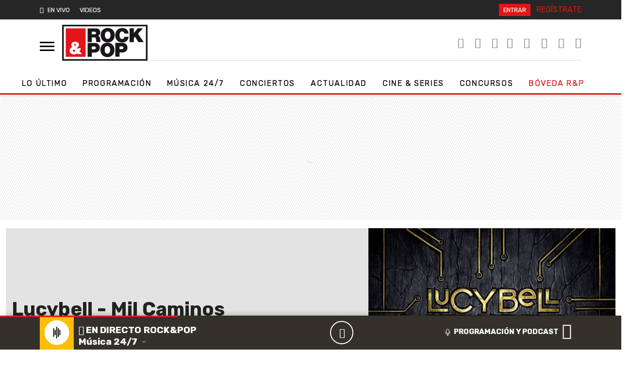

--- FILE ---
content_type: text/html; charset=UTF-8
request_url: https://www.rockandpop.cl/disco/lucybell-mil-caminos/
body_size: 30738
content:
  <!DOCTYPE html>
  <html lang="es">
    <head>
      <meta charset="UTF-8">
      <meta name="viewport" content="width=device-width, initial-scale=1, shrink-to-fit=no">
      <meta http-equiv="X-UA-Compatible" content="ie=edge">
      <meta name="format-detection" content="address=no;email=no,telephone:no">
      <meta name="referrer" content="no-referrer-when-downgrade">
      <meta name="adjacent:publisher-key" content="6UdqV2omDLK0TS5CKUnRQm">
      <link rel="profile" href="http://gmpg.org/xfn/11">
      <link rel="preconnect" href="//sdk.privacy-center.org">
      <link rel="preconnect" href="//sdk-gcp.privacy-center.org">
      <link rel="preload" as="script" href="https://cmp.prisa.com/dist/cmp.js">
      <link href="https://feeds.feedburner.com/rockandpop/5ZnXpxMgBOS" rel="alternate" type="application/rss+xml" title="Rock&amp;Pop"/>
      
      <link rel="preconnect" href="https://fonts.googleapis.com">
      <link rel="preconnect" href="https://fonts.gstatic.com" crossorigin>
      
      <meta name='robots' content='index, follow, max-image-preview:large, max-snippet:-1, max-video-preview:-1' />

	<!-- This site is optimized with the Yoast SEO Premium plugin v26.6 (Yoast SEO v26.6) - https://yoast.com/wordpress/plugins/seo/ -->
	<title>Escucha &quot;Mil Caminos&quot; el nuevo disco acústico de Lucybell — Rock&amp;Pop</title>
<link data-rocket-prefetch href="https://cmp.prisa.com" rel="dns-prefetch">
<link data-rocket-prefetch href="https://feeds.feedburner.com" rel="dns-prefetch">
<link data-rocket-prefetch href="https://c.amazon-adsystem.com" rel="dns-prefetch">
<link data-rocket-prefetch href="https://sdk.privacy-center.org" rel="dns-prefetch">
<link data-rocket-prefetch href="https://www.youtube.com" rel="dns-prefetch">
<link data-rocket-prefetch href="https://cdn.taboola.com" rel="dns-prefetch">
<link data-rocket-prefetch href="https://fonts.googleapis.com" rel="dns-prefetch">
<link data-rocket-prefetch href="https://cdn.getadjacent.com" rel="dns-prefetch">
<link data-rocket-prefetch href="https://cdn.onesignal.com" rel="dns-prefetch">
<link data-rocket-prefetch href="https://www.googletagmanager.com" rel="dns-prefetch">
<link data-rocket-prefetch href="https://prisamusicales.player-top.prisasd.com" rel="dns-prefetch">
<link data-rocket-prefetch href="https://assets.adobedtm.com" rel="dns-prefetch">
<link data-rocket-prefetch href="https://securepubads.g.doubleclick.net" rel="dns-prefetch">
<link data-rocket-prefetch href="https://playertop.rockandpop.cl" rel="dns-prefetch">
<link data-rocket-prefetch href="https://accounts.google.com" rel="dns-prefetch">
<link data-rocket-prefetch href="https://static.prisa.com" rel="dns-prefetch">
<link data-rocket-prefetch href="https://platform.twitter.com" rel="dns-prefetch">
<link data-rocket-prefetch href="https://open.spotify.com" rel="dns-prefetch">
<link data-rocket-prefetch href="https://www.prisacom.com" rel="dns-prefetch">
<link data-rocket-prefetch href="https://cl.prisa.media" rel="dns-prefetch"><link rel="preload" data-rocket-preload as="image" href="https://www.rockandpop.cl/wp-content/uploads/2020/10/1dee304376c260aeb60c223613d462b2-768x768.jpg" imagesrcset="https://www.rockandpop.cl/wp-content/uploads/2020/10/1dee304376c260aeb60c223613d462b2-768x768.jpg 768w, https://www.rockandpop.cl/wp-content/uploads/2020/10/1dee304376c260aeb60c223613d462b2-300x300.jpg 300w, https://www.rockandpop.cl/wp-content/uploads/2020/10/1dee304376c260aeb60c223613d462b2-1024x1024.jpg 1024w, https://www.rockandpop.cl/wp-content/uploads/2020/10/1dee304376c260aeb60c223613d462b2-150x150.jpg 150w, https://www.rockandpop.cl/wp-content/uploads/2020/10/1dee304376c260aeb60c223613d462b2.jpg 1200w" imagesizes="(min-width:768px) 41vw,(min-width: 1400px) 560px, calc(100vw – 24px)" fetchpriority="high">
	<meta name="description" content="El lanzamiento de la versión acústica rememora los éxitos de Lucybell. ¡Escucha aquí &quot;Mil Caminos&quot;!" />
	<link rel="canonical" href="https://www.rockandpop.cl/disco/lucybell-mil-caminos/" />
	<meta property="og:locale" content="es_ES" />
	<meta property="og:type" content="article" />
	<meta property="og:title" content="Lucybell - Mil Caminos" />
	<meta property="og:description" content="Hace casi 20 años, el disco «Mil Caminos» fue estrenado por la banda Lucybell. Eran días en donde la banda musical de origen chileno era considerada como" />
	<meta property="og:url" content="https://www.rockandpop.cl/disco/lucybell-mil-caminos/" />
	<meta property="og:site_name" content="Rock&amp;Pop" />
	<meta property="article:publisher" content="https://www.facebook.com/rockandpopchile/" />
	<meta property="article:modified_time" content="2020-10-20T14:18:07+00:00" />
	<meta property="og:image" content="https://www.rockandpop.cl/wp-content/uploads/2020/10/1dee304376c260aeb60c223613d462b2.jpg" />
	<meta property="og:image:width" content="1200" />
	<meta property="og:image:height" content="1200" />
	<meta property="og:image:type" content="image/jpeg" />
	<meta name="twitter:card" content="summary_large_image" />
	<meta name="twitter:site" content="@rockandpop" />
	<script type="application/ld+json" class="yoast-schema-graph">{"@context":"https://schema.org","@graph":[{"@type":"WebPage","@id":"https://www.rockandpop.cl/disco/lucybell-mil-caminos/","url":"https://www.rockandpop.cl/disco/lucybell-mil-caminos/","name":"Escucha \"Mil Caminos\" el nuevo disco acústico de Lucybell","isPartOf":{"@id":"https://www.rockandpop.cl/#website"},"primaryImageOfPage":{"@id":"https://www.rockandpop.cl/disco/lucybell-mil-caminos/#primaryimage"},"image":{"@id":"https://www.rockandpop.cl/disco/lucybell-mil-caminos/#primaryimage"},"thumbnailUrl":"https://www.rockandpop.cl/wp-content/uploads/2020/10/1dee304376c260aeb60c223613d462b2.jpg","datePublished":"2020-10-14T20:33:43+00:00","dateModified":"2020-10-20T14:18:07+00:00","description":"El lanzamiento de la versión acústica rememora los éxitos de Lucybell. ¡Escucha aquí \"Mil Caminos\"!","breadcrumb":{"@id":"https://www.rockandpop.cl/disco/lucybell-mil-caminos/#breadcrumb"},"inLanguage":"es","potentialAction":[{"@type":"ReadAction","target":["https://www.rockandpop.cl/disco/lucybell-mil-caminos/"]}]},{"@type":"ImageObject","inLanguage":"es","@id":"https://www.rockandpop.cl/disco/lucybell-mil-caminos/#primaryimage","url":"https://www.rockandpop.cl/wp-content/uploads/2020/10/1dee304376c260aeb60c223613d462b2.jpg","contentUrl":"https://www.rockandpop.cl/wp-content/uploads/2020/10/1dee304376c260aeb60c223613d462b2.jpg","width":1200,"height":1200,"caption":"lucybell mil caminos"},{"@type":"BreadcrumbList","@id":"https://www.rockandpop.cl/disco/lucybell-mil-caminos/#breadcrumb","itemListElement":[{"@type":"ListItem","position":1,"name":"Portada","item":"https://www.rockandpop.cl/"},{"@type":"ListItem","position":2,"name":"Nuevos discos","item":"https://www.rockandpop.cl/disco/"},{"@type":"ListItem","position":3,"name":"Lucybell - Mil Caminos"}]},{"@type":"WebSite","@id":"https://www.rockandpop.cl/#website","url":"https://www.rockandpop.cl/","name":"Rock&amp;Pop","description":"Música 24/7, noticias, actualidad, concursos","publisher":{"@id":"https://www.rockandpop.cl/#organization"},"potentialAction":[{"@type":"SearchAction","target":{"@type":"EntryPoint","urlTemplate":"https://www.rockandpop.cl/?s={search_term_string}"},"query-input":{"@type":"PropertyValueSpecification","valueRequired":true,"valueName":"search_term_string"}}],"inLanguage":"es"},{"@type":"Organization","@id":"https://www.rockandpop.cl/#organization","name":"Rock&Pop","url":"https://www.rockandpop.cl/","logo":{"@type":"ImageObject","inLanguage":"es","@id":"https://www.rockandpop.cl/#/schema/logo/image/","url":"https://www.rockandpop.cl/wp-content/uploads/2022/10/og_rp30.jpg","contentUrl":"https://www.rockandpop.cl/wp-content/uploads/2022/10/og_rp30.jpg","width":1200,"height":630,"caption":"Rock&Pop"},"image":{"@id":"https://www.rockandpop.cl/#/schema/logo/image/"},"sameAs":["https://www.facebook.com/rockandpopchile/","https://x.com/rockandpop","https://www.instagram.com/rockandpopcl/?hl=es","https://www.youtube.com/user/mirockandpop"]}]}</script>
	<!-- / Yoast SEO Premium plugin. -->


<link rel='dns-prefetch' href='//cdn.getadjacent.com' />
<link rel='dns-prefetch' href='//fonts.googleapis.com' />
<link rel='dns-prefetch' href='//assets.prisamedia.cl' />
<link rel='dns-prefetch' href='//www.prisacom.com' />
<style id='wp-img-auto-sizes-contain-inline-css'>
img:is([sizes=auto i],[sizes^="auto," i]){contain-intrinsic-size:3000px 1500px}
/*# sourceURL=wp-img-auto-sizes-contain-inline-css */
</style>
<style id='classic-theme-styles-inline-css'>
/*! This file is auto-generated */
.wp-block-button__link{color:#fff;background-color:#32373c;border-radius:9999px;box-shadow:none;text-decoration:none;padding:calc(.667em + 2px) calc(1.333em + 2px);font-size:1.125em}.wp-block-file__button{background:#32373c;color:#fff;text-decoration:none}
/*# sourceURL=/wp-includes/css/classic-themes.min.css */
</style>
<style id='dominant-color-styles-inline-css'>
img[data-dominant-color]:not(.has-transparency) { background-color: var(--dominant-color); }
/*# sourceURL=dominant-color-styles-inline-css */
</style>
<link rel='stylesheet' id='lbpc-styles-css' href='https://www.rockandpop.cl/wp-content/plugins/linkbuilding-pm-chile/assets/css/lbpc.min.css?ver=1.2' media='all' />
<link data-minify="1" rel='stylesheet' id='child-understrap-styles-css' href='https://www.rockandpop.cl/wp-content/cache/min/1/wp-content/themes/spears/css/child-theme.min.css?ver=1766500861' media='all' />
<link rel='stylesheet' id='pre-styles-css' href='https://www.rockandpop.cl/wp-content/themes/britney/css/preload-27092023.min.css?ver=33.1.1760108641' media='all' />
<link crossorigin="anonymous" rel='stylesheet' id='rubik-styles-css' href='https://fonts.googleapis.com/css2?family=Rubik%3Awght%40300%3B400%3B500%3B700&#038;display=swap&#038;ver=33.1.1760108641' media='all' />
<link data-minify="1" rel='stylesheet' id='awesome-styles-css' href='https://www.rockandpop.cl/wp-content/cache/min/1/fonts/awesome/css/all.min.css?ver=1766500863' media='all' />
<link data-minify="1" rel='stylesheet' id='spears-styles-css' href='https://www.rockandpop.cl/wp-content/cache/min/1/wp-content/themes/britney/css/spears-main.css?ver=1766500863' media='all' />
<link rel='stylesheet' id='single-styles-css' href='https://www.rockandpop.cl/wp-content/themes/britney/css/single-27092023.min.css?ver=33.1.1760108641' media='all' />
<link rel='stylesheet' id='pp-styles-css' href='https://www.rockandpop.cl/wp-content/themes/britney/css/permanent-player-27092023.min.css?ver=33.1.1760108641' media='all' />
<link data-minify="1" rel='stylesheet' id='prisa-styles-css' href='https://www.rockandpop.cl/wp-content/cache/min/1/comunes/piecomun-v9/css/pie-comunes.css?ver=1766500864' media='all' />
<script src="https://www.rockandpop.cl/wp-includes/js/jquery/jquery.min.js?ver=3.7.1" id="jquery-core-js"></script>
<script src="https://www.rockandpop.cl/wp-includes/js/jquery/jquery-migrate.min.js?ver=3.4.1" id="jquery-migrate-js"></script>
<script src="https://cdn.getadjacent.com/amd/ned-adjacent.min.js?ver=30.0.33" id="adjacent-scripts-js"></script>
<script defer="defer" src="https://www.rockandpop.cl/wp-content/themes/britney/js/cookiesync.js?ver=30.0.33" id="cookiesync-defer-js-scripts-js"></script>
<script id="scroll-archive-js-extra">
var misha_loadmore_params = {"ajaxurl":"https://www.rockandpop.cl/wp-admin/admin-ajax.php","posts":"{\"page\":0,\"disco\":\"lucybell-mil-caminos\",\"post_type\":\"disco\",\"name\":\"lucybell-mil-caminos\",\"error\":\"\",\"m\":\"\",\"p\":0,\"post_parent\":\"\",\"subpost\":\"\",\"subpost_id\":\"\",\"attachment\":\"\",\"attachment_id\":0,\"pagename\":\"\",\"page_id\":0,\"second\":\"\",\"minute\":\"\",\"hour\":\"\",\"day\":0,\"monthnum\":0,\"year\":0,\"w\":0,\"category_name\":\"\",\"tag\":\"\",\"cat\":\"\",\"tag_id\":\"\",\"author\":\"\",\"author_name\":\"\",\"feed\":\"\",\"tb\":\"\",\"paged\":0,\"meta_key\":\"\",\"meta_value\":\"\",\"preview\":\"\",\"s\":\"\",\"sentence\":\"\",\"title\":\"\",\"fields\":\"all\",\"menu_order\":\"\",\"embed\":\"\",\"category__in\":[],\"category__not_in\":[],\"category__and\":[],\"post__in\":[],\"post__not_in\":[],\"post_name__in\":[],\"tag__in\":[],\"tag__not_in\":[],\"tag__and\":[],\"tag_slug__in\":[],\"tag_slug__and\":[],\"post_parent__in\":[],\"post_parent__not_in\":[],\"author__in\":[],\"author__not_in\":[],\"search_columns\":[],\"ignore_sticky_posts\":false,\"suppress_filters\":false,\"cache_results\":true,\"update_post_term_cache\":true,\"update_menu_item_cache\":false,\"lazy_load_term_meta\":true,\"update_post_meta_cache\":true,\"posts_per_page\":40,\"nopaging\":false,\"comments_per_page\":\"50\",\"no_found_rows\":false,\"order\":\"DESC\"}","current_page":"1","max_page":"0"};
//# sourceURL=scroll-archive-js-extra
</script>
<script src="https://www.rockandpop.cl/wp-content/themes/britney/js/scroll-archive.js?ver=2.0" id="scroll-archive-js"></script>
<meta name="generator" content="dominant-color-images 1.2.0">
  <script src="https://cdn.onesignal.com/sdks/web/v16/OneSignalSDK.page.js" defer></script>
  <script>
          window.OneSignalDeferred = window.OneSignalDeferred || [];
          OneSignalDeferred.push(async function(OneSignal) {
            await OneSignal.init({
              appId: "1bf81d8f-46fc-4d25-819e-7e3ebb2211a6",
              serviceWorkerOverrideForTypical: true,
              path: "https://www.rockandpop.cl/wp-content/plugins/onesignal-free-web-push-notifications/sdk_files/",
              serviceWorkerParam: { scope: "/wp-content/plugins/onesignal-free-web-push-notifications/sdk_files/push/onesignal/" },
              serviceWorkerPath: "OneSignalSDKWorker.js",
            });
          });

          // Unregister the legacy OneSignal service worker to prevent scope conflicts
          if (navigator.serviceWorker) {
            navigator.serviceWorker.getRegistrations().then((registrations) => {
              // Iterate through all registered service workers
              registrations.forEach((registration) => {
                // Check the script URL to identify the specific service worker
                if (registration.active && registration.active.scriptURL.includes('OneSignalSDKWorker.js.php')) {
                  // Unregister the service worker
                  registration.unregister().then((success) => {
                    if (success) {
                      console.log('OneSignalSW: Successfully unregistered:', registration.active.scriptURL);
                    } else {
                      console.log('OneSignalSW: Failed to unregister:', registration.active.scriptURL);
                    }
                  });
                }
              });
            }).catch((error) => {
              console.error('Error fetching service worker registrations:', error);
            });
        }
        </script>
<meta name="generator" content="performance-lab 4.0.0; plugins: dominant-color-images, webp-uploads">
<meta name="generator" content="webp-uploads 2.6.0">
<meta name="mobile-web-app-capable" content="yes">
<meta name="apple-mobile-web-app-capable" content="yes">
<meta name="apple-mobile-web-app-title" content="Rock&amp;Pop - Música 24/7, noticias, actualidad, concursos">
<style>.recentcomments a{display:inline !important;padding:0 !important;margin:0 !important;}</style><!-- No hay ninguna versión amphtml disponible para esta URL. --><link rel="icon" href="https://www.rockandpop.cl/wp-content/uploads/2022/06/cropped-fav-32x32.png" sizes="32x32" />
<link rel="icon" href="https://www.rockandpop.cl/wp-content/uploads/2022/06/cropped-fav-192x192.png" sizes="192x192" />
<link rel="apple-touch-icon" href="https://www.rockandpop.cl/wp-content/uploads/2022/06/cropped-fav-180x180.png" />
<meta name="msapplication-TileImage" content="https://www.rockandpop.cl/wp-content/uploads/2022/06/cropped-fav-270x270.png" />

      <!-- Google tag (gtag.js) -->
<script async src="https://www.googletagmanager.com/gtag/js?id=G-71LLZHVRVH"></script>
<script>
  window.dataLayer = window.dataLayer || [];
  function gtag(){dataLayer.push(arguments);}
  gtag('js', new Date());

  gtag('config', 'G-71LLZHVRVH');
</script>

  <script>
        var vars_inline = {"refresh":"0"};
      </script>

    
    <script type="text/javascript">
      window._taboola = window._taboola || [];
       _taboola.push({article:'auto'});
        !function (e, f, u, i) {
            if (!document.getElementById(i)) {
                e.async = 1;
                e.src = u;
                e.id = i;
                f.parentNode.insertBefore(e, f);
            }
        }(document.createElement('script'), document.getElementsByTagName('script')[0], '//cdn.taboola.com/libtrc/grupoprisa-rockpopcl/loader.js', 'tb_loader_script');
        if (window.performance && typeof window.performance.mark == 'function') {
            window.performance.mark('tbl_ic');
        }
    </script>


      <style type="text/css">
      .temas .dropdown-menu { background: #222; z-index: 999999; }
      .temas .dropdown-item:focus, .dropdown-item:hover { background: #222; }
      .drop_rp .dropdown-item:focus, .dropdown-item:hover {background: inherit;font-weight: bold;}
      </style>

      <style type="text/css">
        div[data-qa="mobile-modal"] {
  z-index: 1000000000;
  position: relative; 
}
    </style>
    
      
<script>

     var googletag = googletag || {};
     googletag.cmd = googletag.cmd || [];
     googletag.cmd.push(function () {
                           googletag.pubads().setTargeting('pbskey', ['240474','discos']);
                
  });

    (() => {

        let adjacent = new Adjacent();
        let width = window.screen.width;
        adjacent.init().then((response) => {
            window['ned-adjacent']['ned-ad'] = {
                adUnit: (width >= 992 ? 'rockandpop_web/' : 'rockandpop_mob/') + 'ros'
            };

        });

    })();

     
</script>      
      
      <script src="https://cmp.prisa.com/dist/cmp.js"></script>
      <!-- pp -->
      <script>
      var $ = jQuery.noConflict();
      if (typeof _top_global == "undefined") {
      document.write("<script type=\"text/javascript\" src=\"//prisamusicales.player-top.prisasd.com/psdmedia/media/simple/js/SimpleMediaPlayer.min.js\"><\/script>");
      _top_global=1;
      }
      var ajax_player_data = {"player_name":"rockpopchile","default_image":"https:\/\/api.iarc.dev\/images\/9c954deea10b01b4b5117ef4da14c4d0.jpg","player_dist":"rockandpopchile-web-tod-permanente","timezone":"America\/Santiago","scheduleLink":{"title":"Ver programaci\u00f3n completa","url":"https:\/\/www.rockandpop.cl\/programas","target":""},"scheduleBaseURL":"https:\/\/recursosweb.prisaradio.com\/parrillas\/"};
      </script>
      <!-- adjacent -->


      <!-- <script src="https://amer.hhkld.com/tag/load-104925.js" async  charset="UTF-8" ></script> -->
      
    <style id='global-styles-inline-css'>
:root{--wp--preset--aspect-ratio--square: 1;--wp--preset--aspect-ratio--4-3: 4/3;--wp--preset--aspect-ratio--3-4: 3/4;--wp--preset--aspect-ratio--3-2: 3/2;--wp--preset--aspect-ratio--2-3: 2/3;--wp--preset--aspect-ratio--16-9: 16/9;--wp--preset--aspect-ratio--9-16: 9/16;--wp--preset--color--black: #000000;--wp--preset--color--cyan-bluish-gray: #abb8c3;--wp--preset--color--white: #fff;--wp--preset--color--pale-pink: #f78da7;--wp--preset--color--vivid-red: #cf2e2e;--wp--preset--color--luminous-vivid-orange: #ff6900;--wp--preset--color--luminous-vivid-amber: #fcb900;--wp--preset--color--light-green-cyan: #7bdcb5;--wp--preset--color--vivid-green-cyan: #00d084;--wp--preset--color--pale-cyan-blue: #8ed1fc;--wp--preset--color--vivid-cyan-blue: #0693e3;--wp--preset--color--vivid-purple: #9b51e0;--wp--preset--color--blue: #0d6efd;--wp--preset--color--indigo: #6610f2;--wp--preset--color--purple: #5533ff;--wp--preset--color--pink: #d63384;--wp--preset--color--red: #dc3545;--wp--preset--color--orange: #fd7e14;--wp--preset--color--yellow: #ffc107;--wp--preset--color--green: #198754;--wp--preset--color--teal: #20c997;--wp--preset--color--cyan: #0dcaf0;--wp--preset--color--gray: #6c757d;--wp--preset--color--gray-dark: #343a40;--wp--preset--gradient--vivid-cyan-blue-to-vivid-purple: linear-gradient(135deg,rgb(6,147,227) 0%,rgb(155,81,224) 100%);--wp--preset--gradient--light-green-cyan-to-vivid-green-cyan: linear-gradient(135deg,rgb(122,220,180) 0%,rgb(0,208,130) 100%);--wp--preset--gradient--luminous-vivid-amber-to-luminous-vivid-orange: linear-gradient(135deg,rgb(252,185,0) 0%,rgb(255,105,0) 100%);--wp--preset--gradient--luminous-vivid-orange-to-vivid-red: linear-gradient(135deg,rgb(255,105,0) 0%,rgb(207,46,46) 100%);--wp--preset--gradient--very-light-gray-to-cyan-bluish-gray: linear-gradient(135deg,rgb(238,238,238) 0%,rgb(169,184,195) 100%);--wp--preset--gradient--cool-to-warm-spectrum: linear-gradient(135deg,rgb(74,234,220) 0%,rgb(151,120,209) 20%,rgb(207,42,186) 40%,rgb(238,44,130) 60%,rgb(251,105,98) 80%,rgb(254,248,76) 100%);--wp--preset--gradient--blush-light-purple: linear-gradient(135deg,rgb(255,206,236) 0%,rgb(152,150,240) 100%);--wp--preset--gradient--blush-bordeaux: linear-gradient(135deg,rgb(254,205,165) 0%,rgb(254,45,45) 50%,rgb(107,0,62) 100%);--wp--preset--gradient--luminous-dusk: linear-gradient(135deg,rgb(255,203,112) 0%,rgb(199,81,192) 50%,rgb(65,88,208) 100%);--wp--preset--gradient--pale-ocean: linear-gradient(135deg,rgb(255,245,203) 0%,rgb(182,227,212) 50%,rgb(51,167,181) 100%);--wp--preset--gradient--electric-grass: linear-gradient(135deg,rgb(202,248,128) 0%,rgb(113,206,126) 100%);--wp--preset--gradient--midnight: linear-gradient(135deg,rgb(2,3,129) 0%,rgb(40,116,252) 100%);--wp--preset--font-size--small: 13px;--wp--preset--font-size--medium: 20px;--wp--preset--font-size--large: 36px;--wp--preset--font-size--x-large: 42px;--wp--preset--spacing--20: 0.44rem;--wp--preset--spacing--30: 0.67rem;--wp--preset--spacing--40: 1rem;--wp--preset--spacing--50: 1.5rem;--wp--preset--spacing--60: 2.25rem;--wp--preset--spacing--70: 3.38rem;--wp--preset--spacing--80: 5.06rem;--wp--preset--shadow--natural: 6px 6px 9px rgba(0, 0, 0, 0.2);--wp--preset--shadow--deep: 12px 12px 50px rgba(0, 0, 0, 0.4);--wp--preset--shadow--sharp: 6px 6px 0px rgba(0, 0, 0, 0.2);--wp--preset--shadow--outlined: 6px 6px 0px -3px rgb(255, 255, 255), 6px 6px rgb(0, 0, 0);--wp--preset--shadow--crisp: 6px 6px 0px rgb(0, 0, 0);}:where(.is-layout-flex){gap: 0.5em;}:where(.is-layout-grid){gap: 0.5em;}body .is-layout-flex{display: flex;}.is-layout-flex{flex-wrap: wrap;align-items: center;}.is-layout-flex > :is(*, div){margin: 0;}body .is-layout-grid{display: grid;}.is-layout-grid > :is(*, div){margin: 0;}:where(.wp-block-columns.is-layout-flex){gap: 2em;}:where(.wp-block-columns.is-layout-grid){gap: 2em;}:where(.wp-block-post-template.is-layout-flex){gap: 1.25em;}:where(.wp-block-post-template.is-layout-grid){gap: 1.25em;}.has-black-color{color: var(--wp--preset--color--black) !important;}.has-cyan-bluish-gray-color{color: var(--wp--preset--color--cyan-bluish-gray) !important;}.has-white-color{color: var(--wp--preset--color--white) !important;}.has-pale-pink-color{color: var(--wp--preset--color--pale-pink) !important;}.has-vivid-red-color{color: var(--wp--preset--color--vivid-red) !important;}.has-luminous-vivid-orange-color{color: var(--wp--preset--color--luminous-vivid-orange) !important;}.has-luminous-vivid-amber-color{color: var(--wp--preset--color--luminous-vivid-amber) !important;}.has-light-green-cyan-color{color: var(--wp--preset--color--light-green-cyan) !important;}.has-vivid-green-cyan-color{color: var(--wp--preset--color--vivid-green-cyan) !important;}.has-pale-cyan-blue-color{color: var(--wp--preset--color--pale-cyan-blue) !important;}.has-vivid-cyan-blue-color{color: var(--wp--preset--color--vivid-cyan-blue) !important;}.has-vivid-purple-color{color: var(--wp--preset--color--vivid-purple) !important;}.has-black-background-color{background-color: var(--wp--preset--color--black) !important;}.has-cyan-bluish-gray-background-color{background-color: var(--wp--preset--color--cyan-bluish-gray) !important;}.has-white-background-color{background-color: var(--wp--preset--color--white) !important;}.has-pale-pink-background-color{background-color: var(--wp--preset--color--pale-pink) !important;}.has-vivid-red-background-color{background-color: var(--wp--preset--color--vivid-red) !important;}.has-luminous-vivid-orange-background-color{background-color: var(--wp--preset--color--luminous-vivid-orange) !important;}.has-luminous-vivid-amber-background-color{background-color: var(--wp--preset--color--luminous-vivid-amber) !important;}.has-light-green-cyan-background-color{background-color: var(--wp--preset--color--light-green-cyan) !important;}.has-vivid-green-cyan-background-color{background-color: var(--wp--preset--color--vivid-green-cyan) !important;}.has-pale-cyan-blue-background-color{background-color: var(--wp--preset--color--pale-cyan-blue) !important;}.has-vivid-cyan-blue-background-color{background-color: var(--wp--preset--color--vivid-cyan-blue) !important;}.has-vivid-purple-background-color{background-color: var(--wp--preset--color--vivid-purple) !important;}.has-black-border-color{border-color: var(--wp--preset--color--black) !important;}.has-cyan-bluish-gray-border-color{border-color: var(--wp--preset--color--cyan-bluish-gray) !important;}.has-white-border-color{border-color: var(--wp--preset--color--white) !important;}.has-pale-pink-border-color{border-color: var(--wp--preset--color--pale-pink) !important;}.has-vivid-red-border-color{border-color: var(--wp--preset--color--vivid-red) !important;}.has-luminous-vivid-orange-border-color{border-color: var(--wp--preset--color--luminous-vivid-orange) !important;}.has-luminous-vivid-amber-border-color{border-color: var(--wp--preset--color--luminous-vivid-amber) !important;}.has-light-green-cyan-border-color{border-color: var(--wp--preset--color--light-green-cyan) !important;}.has-vivid-green-cyan-border-color{border-color: var(--wp--preset--color--vivid-green-cyan) !important;}.has-pale-cyan-blue-border-color{border-color: var(--wp--preset--color--pale-cyan-blue) !important;}.has-vivid-cyan-blue-border-color{border-color: var(--wp--preset--color--vivid-cyan-blue) !important;}.has-vivid-purple-border-color{border-color: var(--wp--preset--color--vivid-purple) !important;}.has-vivid-cyan-blue-to-vivid-purple-gradient-background{background: var(--wp--preset--gradient--vivid-cyan-blue-to-vivid-purple) !important;}.has-light-green-cyan-to-vivid-green-cyan-gradient-background{background: var(--wp--preset--gradient--light-green-cyan-to-vivid-green-cyan) !important;}.has-luminous-vivid-amber-to-luminous-vivid-orange-gradient-background{background: var(--wp--preset--gradient--luminous-vivid-amber-to-luminous-vivid-orange) !important;}.has-luminous-vivid-orange-to-vivid-red-gradient-background{background: var(--wp--preset--gradient--luminous-vivid-orange-to-vivid-red) !important;}.has-very-light-gray-to-cyan-bluish-gray-gradient-background{background: var(--wp--preset--gradient--very-light-gray-to-cyan-bluish-gray) !important;}.has-cool-to-warm-spectrum-gradient-background{background: var(--wp--preset--gradient--cool-to-warm-spectrum) !important;}.has-blush-light-purple-gradient-background{background: var(--wp--preset--gradient--blush-light-purple) !important;}.has-blush-bordeaux-gradient-background{background: var(--wp--preset--gradient--blush-bordeaux) !important;}.has-luminous-dusk-gradient-background{background: var(--wp--preset--gradient--luminous-dusk) !important;}.has-pale-ocean-gradient-background{background: var(--wp--preset--gradient--pale-ocean) !important;}.has-electric-grass-gradient-background{background: var(--wp--preset--gradient--electric-grass) !important;}.has-midnight-gradient-background{background: var(--wp--preset--gradient--midnight) !important;}.has-small-font-size{font-size: var(--wp--preset--font-size--small) !important;}.has-medium-font-size{font-size: var(--wp--preset--font-size--medium) !important;}.has-large-font-size{font-size: var(--wp--preset--font-size--large) !important;}.has-x-large-font-size{font-size: var(--wp--preset--font-size--x-large) !important;}
/*# sourceURL=global-styles-inline-css */
</style>
<style id="rocket-lazyrender-inline-css">[data-wpr-lazyrender] {content-visibility: auto;}</style><meta name="generator" content="WP Rocket 3.20.2" data-wpr-features="wpr_preconnect_external_domains wpr_automatic_lazy_rendering wpr_oci wpr_image_dimensions wpr_minify_css wpr_preload_links wpr_desktop" /></head>
    <body class="preload-rp">
      
      <script id="pmuserjs" src="https://static.prisa.com/dist/subs/pmuser/v2/stable/pmuser.min.js"></script>
      
      <!-- dtm prisa -->
      
      <script type="text/javascript">
      window.DTM = {
      eventQueue: [],
      trackEvent: function(eventName, data){
      window.DTM.eventQueue.push({
      "eventName": eventName,
      "data": data
      });
      }
      };
      window.dataLayer = window.dataLayer || [];
      </script>

      
          <script type="text/javascript">
        function initOneTap() {
             let unificadoIsConnected = PMUser?.isLoggedInLocal() ?? false;

           
           if (unificadoIsConnected) return;

            var refererUri = encodeURIComponent(window.location.href);
            var loginUri = `https://connect.prisadigital.com/connect/google/rockandpop/?redirect_uri=${encodeURIComponent('https://seguro.rockandpop.cl/rrss?onetap=1&referer=' + refererUri)}&encode=1`;

          
            OneTapGenerator('script', {
                id: 'onetap-script',
                src: 'https://accounts.google.com/gsi/client',
                async: true,
                defer: true
            }, true);

           
            OneTapGenerator('div', {
                id: 'g_id_onload',
                'data-client_id': '484514662025-46m85g59tc4b96lu0a1oclvrpvlctqpf.apps.googleusercontent.com',
                'data-context': 'signin',
                'data-login_uri': loginUri,
                'data-auto_select': 'false',
                'data-close_on_tap_outside': 'false',
                'data-itp_support': 'true'
            }, true);
        }

        function OneTapGenerator(tag, attributes, insertAtStart = false) {
            var element = document.createElement(tag);
            Object.keys(attributes).forEach(key => element.setAttribute(key, attributes[key]));

            var body = document.body;
            if (insertAtStart && body.firstChild) {
                body.insertBefore(element, body.firstChild);
            } else {
                body.appendChild(element);
            }
        }

        function removeOneTapElement(id) {
            var element = document.getElementById(id);
            if (element) element.remove();
        }

        initOneTap();
    </script>
  


      <style type="text/css">
      ned-ad[ad-type=Interstitial][ad-empty=false] {
      display: none!important;
      }
      </style>
      
      <nav id="menu">
        <!-- close menu -->
        <a class="menu-btn menu-link on-menu" href="#menu" id="nav-icon">
          <span></span>
          <span></span>
          <span></span>
        </a>
        <!-- search rp -->
        <svg xmlns="http://www.w3.org/2000/svg" style="display:none">
          <symbol xmlns="http://www.w3.org/2000/svg" id="sbx-icon-search-4" viewBox="0 0 40 41">
          <path d="M25.54 28.188c-2.686 2.115-6.075 3.376-9.758 3.376C7.066 31.564 0 24.498 0 15.782 0 7.066 7.066 0 15.782 0c8.716 0 15.782 7.066 15.782 15.782 0 4.22-1.656 8.052-4.353 10.884l1.752 1.75 1.06-1.06L40 37.332l-3.72 3.72-9.977-9.976 1.062-1.062-1.826-1.826zm-9.758.746c7.264 0 13.152-5.888 13.152-13.152 0-7.263-5.888-13.152-13.152-13.152C8.52 2.63 2.63 8.52 2.63 15.782c0 7.264 5.89 13.152 13.152 13.152z"
            fill-rule="evenodd" />
            </symbol>
            <symbol xmlns="http://www.w3.org/2000/svg" id="sbx-icon-clear-3" viewBox="0 0 20 20">
            <path d="M8.114 10L.944 2.83 0 1.885 1.886 0l.943.943L10 8.113l7.17-7.17.944-.943L20 1.886l-.943.943-7.17 7.17 7.17 7.17.943.944L18.114 20l-.943-.943-7.17-7.17-7.17 7.17-.944.943L0 18.114l.943-.943L8.113 10z" fill-rule="evenodd" />
            </symbol>
          </svg>
          <form method="get" id="searchForm" onsubmit="wpSearch(event);" class="searchbox sbx-custom">
            <div role="search" class="sbx-airbnb__wrapper">
              <input type="search"   id="search" placeholder="BUSCAR CONTENIDO" autocomplete="off" required="required"  name="s" class="sbx-custom__input">
              <button type="submit" title="Submit your search query." class="sbx-custom__submit">
              <svg role="img" aria-label="Search">
                <use xlink:href="#sbx-icon-search-4"></use>
              </svg>
              <a id="search-link" href="https://www.rockandpop.cl/"></a>
              </button>
              <button type="reset" title="Clear the search query." class="sbx-custom__reset" target="_bla">
              <svg role="img" aria-label="Reset">
                <use xlink:href="#sbx-icon-clear-3"></use>
              </svg>
              </button>
            </div>
          </form>
          <ul class="mobile-nav list-unstyled" id="mobile">
            <li class="menu-item menu-item-has-children">
              <ul class="sub-menu list-unstyled">
                <li class="menu-item">
                  <a href="/programas/">Programación</a>
                </li>
                <li class="menu-item">
                  <a href="/frecuencias/">Frecuencias y Smart Speakers</a>
                </li>
                  <li class="menu-item">
                  <a href="/tag/musica/">Música 24/7</a>
                </li>
                 <li class="menu-item">
                  <a href="https://www.rockandpop.cl/rp30/">Bóveda R&P</a>
                </li>
                <li class="menu-item">
                  <a href="/category/concursos/">Concursos</a>
                </li>
                 <li class="menu-item">
                  <a href="/conciertos/">Conciertos</a>
                </li>
                <li class="menu-item">
                  <a href="/disco/">Nuevos discos</a>
                </li>
                 <li class="menu-item">
                  <a href="/#listas">Listas Rock&Pop</a>
                </li>
                <li class="menu-item">
                  <a href="/tag/actualidad/">Actualidad</a>
                </li>
                 <li class="menu-item">
                  <a href="/tag/deportes/">Deportes</a>
                </li>
                <li class="menu-item">
                  <a href="/tag/cine/">Cine y series</a>
                </li>
                <li class="menu-item">
                  <a href="/tag/datoutil/">Dato Útil</a>
                </li>
                <li class="menu-item">
                  <a href="/tag/ciencia-y-tecnologia/">Ciencia y Tecnología</a>
                </li>
                <li class="menu-item">
                  <a href="/tag/sustentabilidad/">RP Verde</a>
                </li>
                <li class="menu-item">
                  <a href="/tag/viral/">Viral</a>
                </li>
                <li class="menu-item">
                  <a href="/tag/tendencias/">Tendencias</a>
                </li>
                <li class="menu-item">
                  <a href="/tag/celebridades/">Celebridades</a>
                </li>
               
              </ul>
            </li>
            
            
            
          </ul>
          </nav><!-- nav -->
          <!-- nav menu rp -->
          <!-- dark  nav -->
          <div  class="bg-spears next-m py-2 d-none d-md-block">
            <div  class="container-xl">
              <div  class="d-flex">
                <!-- primary menu -->
                <div >
                  <ul class="list-inline primary-menu text-uppercase m-0">
                    <li class="list-inline-item play-main"><a href="#"><i class="fas fa-play pe-2 fw-bold"></i>EN VIVO </a></li>
                    <!--  <li class="list-inline-item"><a href="/">ON THE RADIO</a></li> -->
                    <!--  <li class="list-inline-item"><a href="/frecuencias-y-programas/">FRECUENCIAS y PROGRAMAS</a></li>
                    <li class="list-inline-item"><a href="https://envivo.rockandpop.cl/alacarta/" target="_blank">PODCAST</a></li>
                    <li class="list-inline-item"><a href="/category/concursos/">CONCURSOS</a></li> -->
                    <li class="list-inline-item nav-item dropdown temas">
                      <span class="nav-links text-uppercase">
                        
                       
                       
                        <li class="list-inline-item"><a href="https://www.rockandpop.cl/category/video/">VIDEOS</a></li>
                      </span>
                    </li>
                  </ul>
                </div>
                <!-- /primary menu -->
                <!-- play desk -->
                <!-- <div class="d-md-block d-none ms-auto me-4">
                  <button type="button" class="btn btn-light btn-sm play-desk-btn">
                  <a href="#" class="js-play" id="return-lives">
                    <i class="fas fa-play"></i> EN VIVO
                  </a>
                  </button>
                </div> -->
                <!-- /play desk -->
                
                <!-- USUN login -->
                <div class="ms-auto me-0">
                  <ul class="list-inline text-uppercase color-1 m-0">
                    <li class="list-inline-item">
                      <span id="primero"><a href="https://seguro.rockandpop.cl/conectar?backURL=https://www.rockandpop.cl/"> Entrar</a></span>
                    </li>
                    <li class="list-inline-item">
                      <span id="segundo"><a href="https://seguro.rockandpop.cl/conectar?backURL=https://www.rockandpop.cl/"> Registrarse</a></span>
                    </li>
                  </ul>
                </div>
                               
                  <script type="text/javascript">
              
              var parametros = {
                perfil_url: "https://seguro.rockandpop.cl/perfil",
                registro_url: "https://seguro.rockandpop.cl/registro",
                desconexion_url: "https://seguro.rockandpop.cl/desconectar",
                identificacion_url: "https://seguro.rockandpop.cl/conectar",
                back_url: "0muA%2BQF5DPe7PFMrMDiXG4IqYFkqL9j6eHIe0d5Gmt9k1HgXdalKOM7pMcMaqy%2Fye38g%2F%2FfFJNn2Nn8InjIkRQ%3D%3D"
              };
              let unificadoIsConnected = false;

             
              var divDatosPrimero = document.getElementById("primero");
              var divDatosSegundo = document.getElementById("segundo");

             

               unificadoIsConnected = PMUser ? PMUser.isLoggedInLocal() : false;

              
              if (unificadoIsConnected) {
                divDatosPrimero.innerHTML = '<a href="'+parametros.perfil_url+'" target="_blank">MI PERFIL</a>';
                  
                divDatosSegundo.innerHTML = '<a href="'+parametros.desconexion_url+"?backURL="+parametros.back_url+'">SALIR</a>';

                console.log("LOGEADO");
              } else {
               
                divDatosPrimero.innerHTML = '<a href="'+parametros.identificacion_url+"?backURL="+parametros.back_url+'">ENTRAR</a>';
                  
                divDatosSegundo.innerHTML = '<a href="'+parametros.registro_url+"?backURL="+parametros.back_url+'">REGÍSTRATE</a>';

                console.log("NO LOGEADO");
              }

            
              
             
            </script>
               
                <!-- USUN login -->
              </div>
            </div>
          </div>
          <!-- /dark nav -->
          <!-- middle nav -->
          <div  class="container-xl d-none d-md-block">
            <div  class="d-flex  align-items-center">
              <!-- menu call -->
              <div>
                <!--  <button class="navbar-toggler" type="button" data-bs-toggle="collapse" data-bs-target="#navbarNav" aria-controls="navbarNav" aria-expanded="false" aria-label="Toggle navigation">
                <span class="icon-bar"></span>
                <span class="icon-bar"></span>
                <span class="icon-bar"></span>
                </button> -->
                <a class="menu-btn menu-link" href="#menu" id="nav-icon">
                  <span></span>
                  <span></span>
                  <span></span>
                </a>
              </div>
              
              <!-- logo main -->
              <div  class="logo-main ms-3">
                <p>
                  <a href="/">
                    <span>Rock&amp;Pop</span>
                  </a>
                </p>
              </div>
              <!-- /logo main -->
              <!-- rrss header -->
              <div  class="rrss-header ms-auto text-end">
                <ul class="list-inline">
                  <li class="list-inline-item color-2">
                    <a href="https://profile.google.com/cp/CgovbS8wdzFmN3Rm" target="_blank" rel="noopener noreferrer">
                      <span class="fa-stack">
                        <!-- <i class="fal fa-circle fa-stack-2x"></i> -->
                        <i class="fab fa-google fa-stack-1x"></i>
                      </span>
                    </a>
                  </li>
                  <li class="list-inline-item color-2">
                    <a href="https://www.tiktok.com/@rockandpopradio" target="_blank" rel="noopener noreferrer">
                      <span class="fa-stack">
                        <!-- <i class="fal fa-circle fa-stack-2x"></i> -->
                        <i class="fab fa-tiktok fa-stack-1x"></i>
                      </span>
                    </a>
                  </li>
                  <li class="list-inline-item color-2">
                    <a href="https://www.instagram.com/rockandpopchile/" target="_blank" rel="noopener noreferrer">
                      <span class="fa-stack">
                        <!-- <i class="fal fa-circle fa-stack-2x"></i> -->
                        <i class="fab fa-instagram fa-stack-1x"></i>
                      </span>
                    </a>
                    <li class="list-inline-item color-2">
                      <a href="https://www.facebook.com/rockandpopchile/" target="_blank" rel="noopener noreferrer">
                        <span class="fa-stack">
                          <!-- <i class="fal fa-circle fa-stack-2x"></i> -->
                          <i class="fab fa-facebook-f fa-stack-1x"></i>
                        </span>
                      </a>
                    </li>
                    <li class="list-inline-item color-2">
                      <a href="https://twitter.com/rockandpop" target="_blank" rel="noopener noreferrer">
                        <span class="fa-stack">
                          <!-- <i class="fal fa-circle fa-stack-2x"></i> -->
                          <i class="fa-brands fa-x-twitter fa-stack-1x"></i>
                        </span>
                      </a>
                    </li>
                  </li>
                  <li class="list-inline-item color-2">
                    <a href="https://www.youtube.com/user/mirockandpop?sub_confirmation=1" target="_blank" rel="noopener noreferrer">
                      <span class="fa-stack">
                        <!-- <i class="fal fa-circle fa-stack-2x"></i> -->
                        <i class="fab fa-youtube fa-stack-1x"></i>
                      </span>
                    </a>
                  </li>
                  <li class="list-inline-item color-2">
                    <a href="https://open.spotify.com/user/rockandpopchile" target="_blank" rel="noopener noreferrer">
                      <span class="fa-stack">
                        <!-- <i class="fal fa-circle fa-stack-2x"></i> -->
                        <i class="fab fa-spotify fa-stack-1x"></i>
                      </span>
                    </a>
                  </li>
                  <li class="list-inline-item color-2">
                    <a href="https://wa.me/56981885934" target="_blank" rel="noopener noreferrer">
                      <span class="fa-stack">
                        <!-- <i class="fal fa-circle fa-stack-2x"></i> -->
                        <i class="fab fa-whatsapp fa-stack-1x"></i>
                      </span>
                    </a>
                  </li>
                </ul>
              </div>
              <!-- /rrss header -->
              <!-- search main -->
              <!--  <div class="search-main">
                <form method="get" action="/" target="_blank">
                  <fieldset class="field-container">
                    <input type="text" placeholder="" class="field" name="s" value=""/>
                    <div class="icons-container">
                      <div class="icon-search"></div>
                      <div class="icon-close">
                        <div class="x-up"></div>
                        <div class="x-down"></div>
                      </div>
                    </div>
                  </fieldset>
                </form>
              </div> -->
              <!-- /search main -->
              
            </div>
          </div>
          <!-- /middle nav -->
          <!-- secondary nav -->
          <nav class="navbar navbar-expand-lg navbar-light bg-white sticky-top mb-2 p-0">
            <div class="container-fluid">
              <!-- playmob -->
              <!--  <div class="d-block d-md-none">
                <button type="button" class="btn btn-light btn-sm play-desk-btn">
                <a href="#" onclick="init_play(this);return false;">
                  <i class="fas fa-play"></i> EN VIVO
                </a>
                </button>
              </div> -->
              <div class="d-block d-md-none">
                <button class="navbar-toggler" type="button" data-bs-toggle="collapse" data-bs-target="#navbarNav" aria-controls="navbarNav" aria-expanded="false" aria-label="Toggle navigation">
                <span class="icon-bar"></span>
                <span class="icon-bar"></span>
                <span class="icon-bar"></span>
                </button>
              </div>
              <div class="d-md-block d-none">
                <a class="menu-btn menu-link on-menu smenu-scroll d-none" href="#menu" id="nav-icon">
                  <span></span>
                  <span></span>
                  <span></span>
                </a>
              </div>
              <!-- logo mob -->
              <a class="navbar-brand mx-auto" href="/">
                <img width="140" height="59" src="/wp-content/themes/britney/img/rockandpop.svg" class="d-block d-md-none" alt="Rockandpop">
                <img width="140" height="59" src="/wp-content/themes/britney/img/rockandpop.svg"   class="d-md-block d-none" alt="Rockandpop">
              </a>
              <!-- playmob -->
              <div class="d-block d-md-none">
                <button type="button" class="btn btn-light btn-sm play-desk-btn play-main">
                <a href="#">
                  <i class="fas fa-play"></i> EN VIVO
                </a>
                </button>
              </div>
              
              
              
              <div class="collapse navbar-collapse" id="navbarNav">
                <ul class="navbar-nav text-uppercase next-m mx-auto text-md-center text-start">
                  <li class="nav-item dropdown">
                    <!-- menu radio -->
                    <li class="nav-item d-block d-md-none">
                      <a href="/" class="nav-link" data-bs-toggle="collapse" data-bs-target=".navbar-collapse.show">Inicio</a>
                    </li>
                    <li class="nav-item">
                      <a class="nav-link" href="/lo-ultimo/" data-bs-toggle="collapse" data-bs-target=".navbar-collapse.show">Lo Último</a>
                    </li>
                    <li class="nav-item play-main d-block d-md-none">
                      <a class="nav-link" href="#" data-bs-toggle="collapse" data-bs-target=".navbar-collapse.show">En vivo</a>
                    </li>
                    
                    <li class="nav-item">
                      <a href="/programas/" class="nav-link" data-bs-toggle="collapse" data-bs-target=".navbar-collapse.show">Programación</a>
                    </li>
                    <li class="nav-item d-block d-md-none">
                      <a href="/frecuencias/" class="nav-link" data-bs-toggle="collapse" data-bs-target=".navbar-collapse.show">Frecuencias</a>
                      
                      <li class="nav-item d-block d-md-none">
                        <a href="https://www.rockandpop.cl/smart-speakers/"  class="nav-link" data-bs-toggle="collapse" data-bs-target=".navbar-collapse.show">Smart Speakers <i class="fas fa-speaker"></i></a>
                      </li>
                      <!--  <li class="nav-item d-block d-md-none">
                        <a href="https://envivo.rockandpop.cl/alacarta/" class="nav-link" target="_blank">PODCAST</a>
                      </li> -->
                      <!--   <li class="nav-item d-block d-md-none">
                        <a href="/tag/especialesrp/" class="nav-link" >ESPECIALESRP</a>
                      </li> -->
                      <!-- menu editorial -->
                    </li>
                    
                    <li class="nav-item">
                      <a class="nav-link" href="/tag/musica/" data-bs-toggle="collapse" data-bs-target=".navbar-collapse.show">Música 24/7</a>
                    </li>
                      <li class="nav-item d-block d-md-none">
                      <a class="nav-link" href="/category/video/" data-bs-toggle="collapse" data-bs-target=".navbar-collapse.show">Videos</a>
                    </li>
                    <!-- <li class="nav-item dropdown drop_rp">
                      <a class="nav-link dropdown-toggle" href="/tag/musica/" role="button" aria-expanded="false">Música 24/7</a>
                      <ul class="dropdown-menu">
                        <li><a class="dropdown-item" href="https://www.rockandpop.cl/tag/losbunkers/">Los Bunkers</a></li>
                        <li><a class="dropdown-item" href="https://www.rockandpop.cl/tag/all-access-los-bunkers/">All Acccess: Los Bunkers</a></li>
                        <li><a class="dropdown-item" href="https://www.rockandpop.cl/tag/lollapalooza/">Lollapalooza Chile 2023</a></li>
                      </ul>
                    </li> -->
                    <!-- <li class="nav-item">
                      <a class="nav-link" href="#">Podcast</a>
                    </li> -->
                    <!--  <li class="nav-item">
                      <a class="nav-link" href="/disco/" >Nuevos discos</a>
                    </li> -->
                    <li class="nav-item">
                      <a class="nav-link" href="/conciertos/" data-bs-toggle="collapse" data-bs-target=".navbar-collapse.show">Conciertos</a>
                    </li>
                    <li class="nav-item">
                      <a class="nav-link" href="/tag/actualidad/" data-bs-toggle="collapse" data-bs-target=".navbar-collapse.show">Actualidad</a>
                    </li>
                    <li class="nav-item">
                      <a class="nav-link" href="/tag/cine/" data-bs-toggle="collapse" data-bs-target=".navbar-collapse.show">Cine & Series</a>
                    </li>
                    <li class="nav-item">
                      <a class="nav-link" href="/category/concursos/" data-bs-toggle="collapse" data-bs-target=".navbar-collapse.show">Concursos</a>
                    </li>
                    
                    <li class="nav-item">
                      <a class="nav-link" href="https://recursos.iarc.dev/3yUHUa2"  style="color:#e21619!important;" target="_blank">Bóveda R&P</a>
                    </li>
                   <!--   <li class="nav-item">
                      <a class="nav-link" href="https://www.rockandpop.cl/cine-beatle/"  style="color:#e21619!important;" target="_blank">Cine Beatle</a>
                    </li> -->
                    <li class="nav-item d-md-none d-block">
                      <a class="nav-link" href="https://open.spotify.com/show/5ztSLeJpEJOk0x9p3xRqYo "  style="color:#e21619!important;"  data-bs-toggle="collapse" data-bs-target=".navbar-collapse.show">Podcast: Inside The Raras Tocatas Pencas </a>
                    </li>
                    <li class="nav-item d-md-none d-block">
                      <a class="nav-link" href="https://open.spotify.com/show/42aotS84y2REgIOhDYp2J3"data-bs-toggle="collapse" data-bs-target=".navbar-collapse.show">Los Por Qué De La Música</a>
                    </li>
                    <!--  <li class="nav-item">
                      <a class="nav-link" href="https://recursos.iarc.dev/3yUHUa2"  style="color:#e21619!important;">BÓVEDA R&P</a>
                    </li>
                    <li class="nav-item d-md-none d-block">
                      <a class="nav-link" href="https://open.spotify.com/show/5ztSLeJpEJOk0x9p3xRqYo "  style="color:#e21619!important;">Podcast: Inside The Raras Tocatas Pencas </a>
                    </li> -->
                  </ul>
                  <!-- play scroll -->
                  <!-- <div class="d-md-block d-none">
                    <button type="button" class="btn btn-light btn-sm play-desk-btn" id="play-scroll" >
                    <a href="#" onclick="init_play(this);return false;">
                      <i class="fas fa-play"></i> EN VIVO
                    </a>
                    </button>
                  </div> -->
                  <!-- /play scroll -->
                  <!-- search mob -->
                  <div class="search-main mt-4 d-block d-md-none">
                    <form method="get" id="searchForm" onsubmit="wpSearchMobile(event);" >
                      <fieldset class="field-container">
                        <input type="search"  id="search_h" placeholder="" class="field" required="required"  name="s" />
                        <a id="search-link" href="https://www.rockandpop.cl/"></a>
                        <div class="icons-container">
                          <div class="icon-search"></div>
                          <div class="icon-close">
                            <div class="x-up"></div>
                            <div class="x-down"></div>
                          </div>
                        </div>
                      </fieldset>
                    </form>
                  </div>
                  <!-- /search mob -->
                  <!-- rrss mob -->
                  <div class="rrss-header mt-3 d-block d-md-none">
                    <ul class="list-inline">
                      <li class="list-inline-item color-2">
                        <a href="https://profile.google.com/cp/CgovbS8wdzFmN3Rm" target="_blank" rel="noopener noreferrer">
                          <span class="fa-stack">
                            <i class="fal fa-circle fa-stack-2x"></i>
                            <i class="fab fa-google fa-stack-1x"></i>
                          </span>
                        </a>
                      </li>
                      <li class="list-inline-item color-2">
                        <a href="https://www.facebook.com/rockandpopchile/" target="_blank" rel="noopener noreferrer">
                          <span class="fa-stack">
                            <i class="fal fa-circle fa-stack-2x"></i>
                            <i class="fab fa-facebook-f fa-stack-1x"></i>
                          </span>
                        </a>
                      </li>
                      <li class="list-inline-item color-2">
                        <a href="https://twitter.com/rockandpop" target="_blank" rel="noopener noreferrer">
                          <span class="fa-stack">
                            <i class="fal fa-circle fa-stack-2x"></i>
                            <i class="fa-brands fa-x-twitter fa-stack-1x"></i>
                          </span>
                        </a>
                      </li>
                      <li class="list-inline-item color-2">
                        <a href="https://www.instagram.com/rockandpopchile/" target="_blank" rel="noopener noreferrer">
                          <span class="fa-stack">
                            <i class="fal fa-circle fa-stack-2x"></i>
                            <i class="fab fa-instagram fa-stack-1x"></i>
                          </span>
                        </a>
                      </li>
                      <li class="list-inline-item color-2">
                        <a href="https://www.youtube.com/user/mirockandpop?sub_confirmation=1" target="_blank" rel="noopener noreferrer">
                          <span class="fa-stack">
                            <i class="fal fa-circle fa-stack-2x"></i>
                            <i class="fab fa-youtube fa-stack-1x"></i>
                          </span>
                        </a>
                      </li>
                      <li class="list-inline-item color-2">
                        <a href="https://open.spotify.com/user/rockandpopchile" target="_blank" rel="noopener noreferrer">
                          <span class="fa-stack">
                            <i class="fal fa-circle fa-stack-2x"></i>
                            <i class="fab fa-spotify fa-stack-1x"></i>
                          </span>
                        </a>
                      </li>
                      <li class="list-inline-item color-2">
                        <a href="https://wa.me/56981885934" target="_blank" rel="noopener noreferrer">
                          <span class="fa-stack">
                            <i class="fal fa-circle fa-stack-2x"></i>
                            <i class="fab fa-whatsapp fa-stack-1x"></i>
                          </span>
                        </a>
                      </li>
                    </ul>
                  </div>
                  <!-- /rrss mob -->
                </div>
              </div>
            </nav>
            <!-- /secondary nav -->
            <!-- /nav menu rp -->
            <main  id="main-rp">


              <section  id="body-rp">

                


                <!-- dtm pre -->
<script type="text/javascript">


dataLayer.push({
                'event':'virtualPageView',
                'virtualUrl': location.pathname,
                'pagePath': location.pathname
            });
  

window.DTM = window.DTM || {};

DTM.pageDataLayer = {  
       articleID: "240474",
        articleLength: "280",
        articleTitle: "Lucybell - Mil Caminos",
        audioContent: "0",
        author:  [{"id":"beatriz_ramirez_de_arellano","name":"Beatriz Ram\u00edrez de Arellano"}] ,
        brand: "0",
        brandedContent: "0",
        businessUnit: "radio",
        canonicalURL: "https:\/\/www.rockandpop.cl\/disco\/lucybell-mil-caminos\/",
        cleanURL: "https:\/\/www.rockandpop.cl\/disco\/lucybell-mil-caminos\/",
        cms: "wp",
        creationDate: "2020/10/14",
        destinationURL: "https:\/\/www.rockandpop.cl\/disco\/lucybell-mil-caminos\/",
        domain: "rockandpop.cl",
        geoRegion: "chile",
        language: "es",
        liveContent: "0",
        loadType: "secuencial",  
        onsiteSearch: "0",
        onsiteSearchTerm: "",
        onsiteSearchResults: "",
        org: "prisa",
        pageInstanceID: "1768798808_1969769",
        pageName: "rockandpopcl\/disco\/lucybell-mil-caminos\/",
        pageTitle: "Lucybell - Mil Caminos",
        pageType: "articulo",
        primaryCategory: "",
        profileID: "",
        program: "",
        programStation: "rockandpop",
        publishDate: "2020/10/14",
        publisher: "rockandpop",
        referringDomain: "",
        referringURL: "",
        registeredUser: "",
        server: "www.rockandpop.cl",
        siteID: "rockandpopcl",
        editionNavigation: "chile",
        ssl: "1",
        subCategory1: "",
        subCategory2: "",
        sysEnv: "web",
        tags:  [{'id':'discos','name':'discos' }] ,
        thematic: "musical",
        updateDate: "2020/10/20",
        videoContent: "0",
        referringDomain: "",
        referringURL: ""


};

 DTM.pageDataLayer['destinationURL'] = location.href;
 if (typeof document.referrer !== 'undefined') {
                DTM.pageDataLayer['referringDomain'] = document.referrer;
                DTM.pageDataLayer['referringURL'] = document.referrer;
}
</script>


<!-- /dtp pre -->
                <link rel="preload" as="script" href="https://assets.adobedtm.com/0681c221600c/9b44d93cb07f/launch-c97f0a885d1b.min.js" />
                <script src="https://assets.adobedtm.com/0681c221600c/9b44d93cb07f/launch-c97f0a885d1b.min.js" async></script>
                <script src="https://www.youtube.com/iframe_api"></script>

                                 <script type="text/javascript">
                   
        var _cbq = window._cbq = (window._cbq || []);
        _cbq.push(['_featimg', 'https://www.rockandpop.cl/wp-content/uploads/2020/10/1dee304376c260aeb60c223613d462b2-300x300.jpg']);
         _cbq.push(['_fulltitle', 'Lucybell - Mil Caminos']);
                </script>
                                
                <!-- slot -->
                <div  class="text-center mx-auto">
                  <ned-ad ad-name="ad-ldb1" ad-jacent></ned-ad>
                  <ned-ad ad-name="ad-mldb1" ad-jacent></ned-ad>
                </div>
                <!-- /slot -->
              <div  id="single" class="scroll-post">
    <!-- single -->
    <section class="single-rockandpop">
      
      
<style>
  .lb-single {
    background: #e3e3e3;
    border-radius: 10px;
    padding: 1em 1em .5em 1em;
    margin: 0 0 1em 0
}

.lb-single ul {
    list-style: inherit!important;
    padding-left: 2rem!important
}
</style>
<!-- single load -->
<article class="container-fluid single-wrap"  id='post-#240474' >
  
  <!-- single post header -->
  <div class="container-xxl h-100 px-0 mt-3 mt-0 bg-futuro">
    <div class="row h-100  d-flex align-items-center header-single ">
      <!-- meta post -->
      <div class="col-md-7 pt-md-4 pt-0 px-4 meta-post align-items-center">
                <h1 class="mt-3 osbourne color-0">Lucybell - Mil Caminos</h1>                <p>El lanzamiento de la versión acústica rememora los éxitos de Lucybell. ¡Escucha aquí "Mil Caminos"!</p>
                
        <ul class="list-inline next-b autor-single">
          <li class="list-inline-item">
                        <a href="https://www.rockandpop.cl/author/bramirez/">
              <span>Por Beatriz Ramírez de Arellano</span>
            </a>
                      </li>
          <li class="list-inline-item">
            <span>|</span>
          </li>
          <li class="list-inline-item">
            <time><span>14 Oct, 2020. 17:33 hrs</span></span></time>
          </li>
        </ul>
                <!-- audio m2 -->
                <!-- /audio m2 -->
      </div>
      <!-- /meta post -->
      <!-- feat thumb -->
      <div class="col-md-5 feat-img">
        
      </figure>
      <!-- / check video -->
                  <figure class="position-relative ">
        <img width="640" height="640" src="https://www.rockandpop.cl/wp-content/uploads/2020/10/1dee304376c260aeb60c223613d462b2-768x768.jpg" class="img-fluid no-lazy article-image-main wp-post-image" alt="lucybell mil caminos" rel="preload" as="image" fetchpriority="high" loading="eager" decoding="async" srcset="https://www.rockandpop.cl/wp-content/uploads/2020/10/1dee304376c260aeb60c223613d462b2-768x768.jpg 768w, https://www.rockandpop.cl/wp-content/uploads/2020/10/1dee304376c260aeb60c223613d462b2-300x300.jpg 300w, https://www.rockandpop.cl/wp-content/uploads/2020/10/1dee304376c260aeb60c223613d462b2-1024x1024.jpg 1024w, https://www.rockandpop.cl/wp-content/uploads/2020/10/1dee304376c260aeb60c223613d462b2-150x150.jpg 150w, https://www.rockandpop.cl/wp-content/uploads/2020/10/1dee304376c260aeb60c223613d462b2.jpg 1200w" sizes="(min-width:768px) 41vw,(min-width: 1400px) 560px, calc(100vw – 24px)" />              </div>
      <!-- /feat thumb -->
      
      
      
    </div>
  </div>
  <!-- /single post header -->
  <!-- share mob -->
  <div class="share-mob d-block d-md-none sticky-top">
    <div class="container-fluid">
      <div class="row ">
        <div class="col">
          <span class="fw-bold text-uppercase">Comparte</span>
        </div>
        <div class="col mx-auto text-center">
          <a href="whatsapp://send?text=Lucybell - Mil Caminos –– https://www.rockandpop.cl/disco/lucybell-mil-caminos/" data-action="share/whatsapp/share" onclick="DTM.trackEvent('share',{'shareRRSS': 'whatsapp'})">
            <i class="fab fa-whatsapp"></i>
          </a>
        </div>
        <div class="col mx-auto text-center">
          <a href="https://telegram.me/share/url?url=https://www.rockandpop.cl/disco/lucybell-mil-caminos/&text=Lucybell - Mil Caminos" target="_blank" onclick="DTM.trackEvent('share',{'shareRRSS': 'telegram'})">
            <i class="fab fa-telegram"></i>
          </a>
        </div>
        
        <div class="col mx-auto text-center">
          <a href="https://twitter.com/share?text=Lucybell - Mil Caminos&url=https://www.rockandpop.cl/disco/lucybell-mil-caminos/" target="_blank" onclick="DTM.trackEvent('share',{'shareRRSS': 'twitter'})">
            <i class="fa-brands fa-x-twitter"></i>
          </a>
        </div>
        <!--  <div class="col mx-auto text-center">
          <a href="https://www.facebook.com/dialog/send?app_id=1759779924237013&amp;link=https://www.rockandpop.cl/disco/lucybell-mil-caminos/&amp;redirect_uri=https://www.rockandpop.cl" target="_blank">
            <i class="fab fa-facebook-messenger"></i>
          </a>
        </div> -->
        <div class="col mx-auto text-center">
          <a href="https://www.facebook.com/sharer/sharer.php?u=https://www.rockandpop.cl/disco/lucybell-mil-caminos/" target="_blank" onclick="DTM.trackEvent('share',{'shareRRSS': 'facebook'})">
            <i class="fab fa-facebook-f"></i>
          </a>
        </div>
      </div>
    </div>
  </div>
  <!-- /share mob -->
  <!-- single post body-->
  <div class="container-xxl pb-5">
    <div  class="row">
      <!-- social share desk -->
      <div class="col-md-1 mt-md-4 d-md-block d-none">
        <aside class="ssd sticky-top space-top-ssd">
          <ul class="list-unstyled mb-0">
            <li class="pb-2">
              <a href="whatsapp://send?text=Lucybell - Mil Caminos –– https://www.rockandpop.cl/disco/lucybell-mil-caminos/" data-action="share/whatsapp/share" onclick="DTM.trackEvent('share',{'shareRRSS': 'whatsapp'})">
                <i class="fab fa-whatsapp"></i>
              </a>
            </li>
            <li class="pb-2">
              <a href="https://www.facebook.com/dialog/send?app_id=250823081710783&amp;link=https://www.rockandpop.cl/disco/lucybell-mil-caminos/&amp;redirect_uri=https://www.rockandpop.cl" target="_blank" onclick="DTM.trackEvent('share',{'shareRRSS': 'messenger'})">
                <i class="fab fa-facebook-messenger"></i>
              </a>
            </li>
            <li class="pb-2">
              <a href="https://www.facebook.com/sharer/sharer.php?u=https://www.rockandpop.cl/disco/lucybell-mil-caminos/" target="_blank" onclick="DTM.trackEvent('share',{'shareRRSS': 'facebook'})">
                <i class="fab fa-facebook"></i>
              </a>
            </li>
            <li class="pb-2">
              <a href="https://telegram.me/share/url?url=https://www.rockandpop.cl/disco/lucybell-mil-caminos/&text=Lucybell - Mil Caminos" target="_blank" onclick="DTM.trackEvent('share',{'shareRRSS': 'telegram'})">
                <i class="fab fa-telegram"></i>
              </a>
            </li>
            <li class="pb-2">
              <a href="https://twitter.com/share?text=Lucybell - Mil Caminos&url=https://www.rockandpop.cl/disco/lucybell-mil-caminos/" target="_blank" onclick="DTM.trackEvent('share',{'shareRRSS': 'twitter'})">
                <i class="fa-brands fa-x-twitter"></i>
              </a>
            </li>
          </ul>
        </aside>
      </div>
      <!-- /social share desk -->
      <!-- post content -->
      <div class="col-xl-5 col-xxl-6 col-lg-5 single-content mt-md-4 mt-1 smart_content_wrapper">
        
        <!-- mpu1 movil -->
        <!--   <section class="ad-mob text-center mx-auto py-3 d-block d-md-none">
          <ned-ad ad-name="ad-mpu1" ad-jacent></ned-ad>
        </section> -->
        <!-- / mpu1 movil -->
        <!--  reading-single -->
        <div class="reading-single pt-2">

            <!-- Concurso UU -->
            
      <!-- / Concurso UU -->

                    <p>Hace casi 20 años, el disco <strong>«Mil Caminos»</strong> fue estrenado por la banda <strong>Lucybell</strong>. Eran días en donde la banda musical de <strong>origen chileno</strong> era considerada como “la más británica de los grupos del país”, incluso eran señalados como los Rollins Stone de Chile.</p>
<p><strong>Este año, «Mil Caminos» fue reeditado en una versión acústica que incluye nuevas colaboraciones para la banda chilena. </strong></p>
<blockquote class="twitter-tweet" data-width="550" data-dnt="true">
<p lang="es" dir="ltr">Ya está disponible nuestro nuevo album &quot;Mil Caminos&quot; en tu plataforma favorita. <a href="https://twitter.com/hashtag/MilCaminos?src=hash&amp;ref_src=twsrc%5Etfw">#MilCaminos</a> <a href="https://twitter.com/hashtag/MilCaminosLucybell?src=hash&amp;ref_src=twsrc%5Etfw">#MilCaminosLucybell</a> <a href="https://twitter.com/hashtag/NuevoAlbum?src=hash&amp;ref_src=twsrc%5Etfw">#NuevoAlbum</a> <a href="https://t.co/PYCH3bxT5F">pic.twitter.com/PYCH3bxT5F</a></p>
<p>&mdash; Lucybell (@lucybelloficial) <a href="https://twitter.com/lucybelloficial/status/1314400378868334594?ref_src=twsrc%5Etfw">October 9, 2020</a></p></blockquote>
<p><script async src="https://platform.twitter.com/widgets.js" charset="utf-8"></script></p>
<p>Canciones como <strong>“Carnaval”</strong>, <strong>“Milagro”</strong>, <strong>“Luces no Bélicas”</strong> están incluidas en esta nueva versión del disco  y también se añaden grandes éxitos como <strong>“Vete”</strong>, que estuvo acompañada por la colaboración del artista chileno <strong>Manuel García.</strong></p>
<p><strong>Claudio Valenzuela</strong>, vocalista de la banda, comenta que hacer este proyecto fue una de las cosas más complicadas porque la lista de las canciones eran muchas. Al final comenzaron a trabajar con 19 melodías en total e incluso sumaron un single nuevo, llamado <strong>“Culpable”</strong>.</p>
<p>Como ya se adelantó anteriormente, la canción “Mil Caminos”, ha sido para sus fans, un himno. Esto porque, según el artista: “(…) al final siempre la cantamos entre todos. Esa magia es siempre vital y nos llena de energía”. A su vez, <strong>Eduardo Caces</strong> afirma que este tema forma parte de «las canciones que identifican a la banda nacional Lucybell en su historia».</p>
<p>La lista de las canciones en versión acústica se puede encontrar en la plataforma digital<strong> Spotify. </strong><a href="https://open.spotify.com/album/5ch7LxQVNwmaHEbDMvZqID">¿Qué esperas para ir a escucharla?</a></p>
<p><iframe title="Spotify Embed: Mil Caminos" width="100%" height="352" frameborder="0" allowfullscreen allow="autoplay; clipboard-write; encrypted-media; fullscreen; picture-in-picture" loading="lazy" src="https://open.spotify.com/embed/album/5ch7LxQVNwmaHEbDMvZqID?utm_source=oembed"></iframe></p>
</p>      
      
      
    
      <!-- galerias -->
            <!-- galerias -->



        <!-- lb -->
                 <div class="lb-single mt-2">
           <ul>
            
                              <li><a href="https://www.rockandpop.cl/disco/gorillaz-song-machine-season-one-strange-timez/" >Gorillaz - Song Machine, Season One: Strange Timez</a></li>
                              <li><a href="https://www.rockandpop.cl/disco/gepe-ulyse/" >Gepe - ULYSE</a></li>

             

          
           </ul>
         </div>
         <!-- /lb -->


         <section class="gdisc-follow" role="region" aria-label="Seguir en Google Discover">
  <div class="gdisc-follow__inner">

    <figure class="gdisc-logo" aria-hidden="true">
     <svg xmlns="http://www.w3.org/2000/svg" class="gdisc-logo__svg" viewBox="0 0 512 512"><path fill="#fff" d="m473.16 221.48l-2.26-9.59H262.46v88.22H387c-12.93 61.4-72.93 93.72-121.94 93.72c-35.66 0-73.25-15-98.13-39.11a140.08 140.08 0 0 1-41.8-98.88c0-37.16 16.7-74.33 41-98.78s61-38.13 97.49-38.13c41.79 0 71.74 22.19 82.94 32.31l62.69-62.36C390.86 72.72 340.34 32 261.6 32c-60.75 0-119 23.27-161.58 65.71C58 139.5 36.25 199.93 36.25 256s20.58 113.48 61.3 155.6c43.51 44.92 105.13 68.4 168.58 68.4c57.73 0 112.45-22.62 151.45-63.66c38.34-40.4 58.17-96.3 58.17-154.9c0-24.67-2.48-39.32-2.59-39.96"/></svg>


    </figure>

    <div class="gdisc-follow__content">
      <h2 class="gdisc-follow__title">Sigue a Rockandpop.cl en Google Discover</h2>
      <p class="gdisc-follow__text">Recibe nuestros contenidos directamente en tu feed.</p>
    </div>

    <a class="gdisc-follow__btn"
       href="https://profile.google.com/cp/CgovbS8wdzFmN3Rm"  
       target="_blank" rel="noopener"
       aria-label="Rockandpop en Google Discover">
      Seguir en Google
    </a>
  </div>
</section>


      
              <!-- taboola script  -->
              <div class="taboola-single">
                <hr>
                <div  class="row">
                  <h4>Contenido patrocinado</h4>
                </div>
              <div id="taboola-below-article-thumbnails" class="my-2"></div>
            <script type="text/javascript">
            window._taboola = window._taboola || [];
            _taboola.push({
            mode: 'thumbnails-a',
            container: 'taboola-below-article-thumbnails',
            placement: 'Below Article Thumbnails',
            target_type: 'mix'
            });
            </script>
            </div>
              <!-- /taboola script -->



            <script type="text/javascript">
            window._taboola = window._taboola || [];
            _taboola.push({article:'240474', url:'https://www.rockandpop.cl/disco/lucybell-mil-caminos/'});
            </script>

      
    </div>
    <!-- / reading-single -->
    
    <!--   <div class="reading-button d-md-none d-block">
      <a href="#" class="js-remove-article-height text-decoration-none">
        <button type="button" class="btn btn-read  d-block m-auto btn-lg text-decoration-none oswald">Seguir leyendo</button>
      </a>
    </div> -->
  </div>
  <!-- /post content -->
  <!-- aside single -->
  <div class="col-xxl-3 col-lg-4 text-center mx-auto mt-md-4 mt-1 d-md-block d-none">
    <aside class="sticky-top space-top">
      <div id='ad-mpu1'>
        <ned-ad ad-name="ad-mpu1" ad-jacent></ned-ad>
      </div>
      <div id='ad-mpu2' class="mt-3">
        <ned-ad ad-name="ad-mpu2" ad-jacent></ned-ad>
      </div>
      <div id='ad-mpu3' class="mt-3">
        <ned-ad ad-name="ad-mpu3" ad-jacent></ned-ad>
      </div>
    </aside>
  </div>
  <!-- /aside single -->
  
  
  <!-- sky desk -->
  <div class="col-md-2 mt-md-4 d-md-block d-none">
    <section class="sticky-top space-top-sky mx-auto text-center">
      <ned-ad ad-name="ad-sky1" ad-jacent></ned-ad>
    </section>
  </div>
  <!-- /sky desk -->
</div>
</div>
<!-- /single post body -->
</article>
<!-- /single -->

<!-- lbd desk -->
<section class="ad-desk text-center mx-auto py-4 d-md-block d-none container">
<ned-ad ad-name="ad-ldb2" ad-jacent></ned-ad>
</section>
<!-- ldb desk -->
<!-- mpu3 movil -->
<section class="ad-mob text-center mx-auto py-3 d-block d-md-none">
<ned-ad ad-name="ad-mpu3" ad-jacent></ned-ad>
</section>
<!-- banner cms section -->
<section class="banner-cms ">
<div  class="container">
<div class="row">
    <div class="col-md-12 mb-4">
    <a href="https://www.somoslapercha.cl/" target="blank">
            <img width="1600" height="260" src="https://www.rockandpop.cl/wp-content/uploads/2025/07/Banners-Somos-La-Percha_1600x260.webp" class="w-100 d-md-block d-none" alt="Banner editorial">
      <img width="800" height="350" src="https://www.rockandpop.cl/wp-content/uploads/2025/07/Banners-Somos-La-Percha_800x350.webp" class="w-100 d-md-none d-block" alt="Banner editorial">
          </a>
  </div>
    <div class="col-md-12 mb-4">
    <a href="https://www.rockandpop.cl/especial-santiago-en-100-palabras/" target="blank">
            <img width="1920" height="540" src="https://www.rockandpop.cl/wp-content/uploads/2025/08/S100P-conoce-los-cuentos-RP-min.gif" class="w-100 d-md-block d-none" alt="Banner editorial">
      <img width="1920" height="540" src="https://www.rockandpop.cl/wp-content/uploads/2025/08/S100P-conoce-los-cuentos-RP-min.gif" class="w-100 d-md-none d-block" alt="Banner editorial">
          </a>
  </div>
  </div>
</div>
</section>
<!-- banner cms section -->


<!-- tag:last -->
<section class="my-4">
<div class="title-section  neue fw-bold mb-4 mx-auto text-center big-title">
<a href="https://www.rockandpop.cl/lo-ultimo/">
  <span>Lo último en R&P</span>
</a>
</div>
<div class="container-xl">
<div class="row">
  <!-- col sub post -->
  <div class="col-md-12 sub-post">
    <div class="row">
      
            <!-- subpost portada -->
      <div class="col-md-4 col-6">
        <article class="post-portada tag-home">
          <a href="https://www.rockandpop.cl/2026/01/hagamos-ruido-green-day-anuncia-show-en-la-apertura-del-super-bowl-2026/">
            <figure>
              <img width="300" height="169" src="https://www.rockandpop.cl/wp-content/uploads/2026/01/Green-Day-300x169.webp" class="img-fluid w-100 not-transparent wp-post-image" alt="Green Day" sizes="(min-width:768px) 41vw,(min-width: 1400px) 560px, calc(100vw – 24px)" decoding="async" srcset="https://www.rockandpop.cl/wp-content/uploads/2026/01/Green-Day-300x169.webp 300w, https://www.rockandpop.cl/wp-content/uploads/2026/01/Green-Day-1024x576.webp 1024w, https://www.rockandpop.cl/wp-content/uploads/2026/01/Green-Day-768x432.webp 768w, https://www.rockandpop.cl/wp-content/uploads/2026/01/Green-Day.webp 1200w" data-has-transparency="false" data-dominant-color="3c2e30" style="--dominant-color: #3c2e30;" />            </figure>
            <header>
              <h2 ><strong>“¡Hagamos ruido!”: Green Day</strong> anuncia show en la apertura del Super Bowl 2026</h2>
              <p class="d-none d-md-block">La apertura del Super Bowl 2026 tendrá fecha el domingo 8 de febrero y Green Day será quien dará la bienvenida.</p>
            </header>
            
          </a>
        </article>
      </div>
      <!-- subpost portada -->
            <!-- subpost portada -->
      <div class="col-md-4 col-6">
        <article class="post-portada tag-home">
          <a href="https://www.rockandpop.cl/2026/01/imaginarmelo-solo-en-la-casa-no-puedo-soportar-eso-la-comediante-cynthia-gallardo-se-sincero-sobre-su-diagnostico-de-cancer/">
            <figure>
              <img width="300" height="169" src="https://www.rockandpop.cl/wp-content/uploads/2026/01/Cynthia-Gallardo-300x169.webp" class="img-fluid w-100 not-transparent wp-post-image" alt="Cynthia Gallardo" sizes="(min-width:768px) 41vw,(min-width: 1400px) 560px, calc(100vw – 24px)" decoding="async" srcset="https://www.rockandpop.cl/wp-content/uploads/2026/01/Cynthia-Gallardo-300x169.webp 300w, https://www.rockandpop.cl/wp-content/uploads/2026/01/Cynthia-Gallardo-1024x576.webp 1024w, https://www.rockandpop.cl/wp-content/uploads/2026/01/Cynthia-Gallardo-768x432.webp 768w, https://www.rockandpop.cl/wp-content/uploads/2026/01/Cynthia-Gallardo.webp 1200w" data-has-transparency="false" data-dominant-color="968a85" style="--dominant-color: #968a85;" />            </figure>
            <header>
              <h2 ><strong>"Imaginármelo solo en la</strong> casa. No puedo soportar eso”: La comediante Cynthia Gallardo se sinceró sobre su diagnóstico de cáncer</h2>
              <p class="d-none d-md-block">La reconocida comediante Cynthia Gallardo publicó su diagnóstico de cáncer cervicouterino el pasado diciembre.</p>
            </header>
            
          </a>
        </article>
      </div>
      <!-- subpost portada -->
            <!-- subpost portada -->
      <div class="col-md-4 col-6">
        <article class="post-portada tag-home">
          <a href="https://www.rockandpop.cl/2026/01/confirmado-por-enel-informan-cortes-de-luz-por-hasta-7-horas-en-algunas-comunas-de-la-region-metropolitana-hoy-lunes-19-de-enero/">
            <figure>
              <img width="300" height="169" src="https://www.rockandpop.cl/wp-content/uploads/2026/01/Cortes-de-luz-2-2-300x169.webp" class="img-fluid w-100 not-transparent wp-post-image" alt="Cortes de luz" sizes="(min-width:768px) 41vw,(min-width: 1400px) 560px, calc(100vw – 24px)" decoding="async" srcset="https://www.rockandpop.cl/wp-content/uploads/2026/01/Cortes-de-luz-2-2-300x169.webp 300w, https://www.rockandpop.cl/wp-content/uploads/2026/01/Cortes-de-luz-2-2-1024x576.webp 1024w, https://www.rockandpop.cl/wp-content/uploads/2026/01/Cortes-de-luz-2-2-768x432.webp 768w, https://www.rockandpop.cl/wp-content/uploads/2026/01/Cortes-de-luz-2-2.webp 1200w" data-has-transparency="false" data-dominant-color="471504" style="--dominant-color: #471504;" />            </figure>
            <header>
              <h2 ><strong>Confirmado por Enel: Informan</strong> cortes de luz por hasta 7 horas en algunas comunas de la región Metropolitana hoy lunes 19 de enero</h2>
              <p class="d-none d-md-block">Conoce a continuación los mapas de las zonas de la Región Metropolitana afectadas por los cortes de luz programados este lunes.</p>
            </header>
            
          </a>
        </article>
      </div>
      <!-- subpost portada -->
            <!-- subpost portada -->
      <div class="col-md-4 col-6">
        <article class="post-portada tag-home">
          <a href="https://www.rockandpop.cl/2026/01/como-ayudar-al-sur-desde-santiago-los-centros-de-acopio-habilitados-en-la-rm-por-los-incendios-forestales/">
            <figure>
              <img width="300" height="169" src="https://www.rockandpop.cl/wp-content/uploads/2026/01/Centros-de-acopio-300x169.webp" class="img-fluid w-100 not-transparent wp-post-image" alt="Centros de acopio" sizes="(min-width:768px) 41vw,(min-width: 1400px) 560px, calc(100vw – 24px)" decoding="async" loading="lazy" srcset="https://www.rockandpop.cl/wp-content/uploads/2026/01/Centros-de-acopio-300x169.webp 300w, https://www.rockandpop.cl/wp-content/uploads/2026/01/Centros-de-acopio-1024x576.webp 1024w, https://www.rockandpop.cl/wp-content/uploads/2026/01/Centros-de-acopio-768x432.webp 768w, https://www.rockandpop.cl/wp-content/uploads/2026/01/Centros-de-acopio.webp 1200w" data-has-transparency="false" data-dominant-color="898581" style="--dominant-color: #898581;" />            </figure>
            <header>
              <h2 ><strong>Cómo ayudar al sur</strong> desde Santiago: Los centros de acopio habilitados en la RM por los incendios forestales</h2>
              <p class="d-none d-md-block">Revisa a continuación algunos de los centros de acopio disponibles en la Región Metropolitana para ayudar a los incendios forestales del sur.</p>
            </header>
            
          </a>
        </article>
      </div>
      <!-- subpost portada -->
            <!-- subpost portada -->
      <div class="col-md-4 col-6">
        <article class="post-portada tag-home">
          <a href="https://www.rockandpop.cl/2026/01/finn-wolfhard-bromea-tras-el-final-de-stranger-things-ahora-estamos-listos-para-hacer-peliculas-de-adultos/">
            <figure>
              <img width="300" height="169" src="https://www.rockandpop.cl/wp-content/uploads/2026/01/Finn-Wolfhard-300x169.webp" class="img-fluid w-100 not-transparent wp-post-image" alt="Finn Wolfhard" sizes="(min-width:768px) 41vw,(min-width: 1400px) 560px, calc(100vw – 24px)" decoding="async" loading="lazy" srcset="https://www.rockandpop.cl/wp-content/uploads/2026/01/Finn-Wolfhard-300x169.webp 300w, https://www.rockandpop.cl/wp-content/uploads/2026/01/Finn-Wolfhard-1024x576.webp 1024w, https://www.rockandpop.cl/wp-content/uploads/2026/01/Finn-Wolfhard-768x432.webp 768w, https://www.rockandpop.cl/wp-content/uploads/2026/01/Finn-Wolfhard.webp 1200w" data-has-transparency="false" data-dominant-color="4f4650" style="--dominant-color: #4f4650;" />            </figure>
            <header>
              <h2 ><strong>Finn Wolfhard bromea tras</strong> el final de Stranger Things: “Ahora estamos listos para hacer películas de adultos”</h2>
              <p class="d-none d-md-block">El actor de &quot;Stranger Things&quot; bromeó respecto a su experiencia en la serie. Esto fue lo que dijo durante su monólogo de &quot;SNL&quot;.</p>
            </header>
            
          </a>
        </article>
      </div>
      <!-- subpost portada -->
            <!-- subpost portada -->
      <div class="col-md-4 col-6">
        <article class="post-portada tag-home">
          <a href="https://www.rockandpop.cl/2026/01/incendios-forestales-en-el-biobio-como-ayudar-y-cuales-son-los-centros-de-acopio-en-el-gran-concepcion/">
            <figure>
              <img width="300" height="169" src="https://www.rockandpop.cl/wp-content/uploads/2026/01/Incendios-Forestales-300x169.webp" class="img-fluid w-100 not-transparent wp-post-image" alt="Incendios Forestales" sizes="(min-width:768px) 41vw,(min-width: 1400px) 560px, calc(100vw – 24px)" decoding="async" loading="lazy" srcset="https://www.rockandpop.cl/wp-content/uploads/2026/01/Incendios-Forestales-300x169.webp 300w, https://www.rockandpop.cl/wp-content/uploads/2026/01/Incendios-Forestales-1024x576.webp 1024w, https://www.rockandpop.cl/wp-content/uploads/2026/01/Incendios-Forestales-768x432.webp 768w, https://www.rockandpop.cl/wp-content/uploads/2026/01/Incendios-Forestales.webp 1200w" data-has-transparency="false" data-dominant-color="904422" style="--dominant-color: #904422;" />            </figure>
            <header>
              <h2 ><strong>Incendios forestales en el</strong> Biobío: Cómo ayudar y cuáles son los centros de acopio en el Gran Concepción</h2>
              <p class="d-none d-md-block">Conoce a continuación los centros de acopio que están recibiendo donaciones luego de los enormes incendios en el Gran Concepción.</p>
            </header>
            
          </a>
        </article>
      </div>
      <!-- subpost portada -->
            <!-- subpost portada -->
      <div class="col-md-4 col-6">
        <article class="post-portada tag-home">
          <a href="https://www.rockandpop.cl/2026/01/emotiva-y-cinematografica-charli-xcx-estrena-wall-of-sound-para-cumbres-borrascosas-y-asi-suena/">
            <figure>
              <img width="300" height="169" src="https://www.rockandpop.cl/wp-content/uploads/2026/01/Charli-XCX-300x169.webp" class="img-fluid w-100 not-transparent wp-post-image" alt="Charli XCX" sizes="(min-width:768px) 41vw,(min-width: 1400px) 560px, calc(100vw – 24px)" decoding="async" loading="lazy" srcset="https://www.rockandpop.cl/wp-content/uploads/2026/01/Charli-XCX-300x169.webp 300w, https://www.rockandpop.cl/wp-content/uploads/2026/01/Charli-XCX-1024x576.webp 1024w, https://www.rockandpop.cl/wp-content/uploads/2026/01/Charli-XCX-768x432.webp 768w, https://www.rockandpop.cl/wp-content/uploads/2026/01/Charli-XCX.webp 1200w" data-has-transparency="false" data-dominant-color="2b2629" style="--dominant-color: #2b2629;" />            </figure>
            <header>
              <h2 ><strong>Emotiva y cinematográfica: Charli</strong> XCX estrena "Wall Of Sound" para "Cumbres Borrascosas" y así suena</h2>
              <p class="d-none d-md-block">El nuevo álbum de Charli XCX musicalizará la próxima adaptación del clásico literario &quot;Cumbres Borrascosas&quot;.</p>
            </header>
            
          </a>
        </article>
      </div>
      <!-- subpost portada -->
            <!-- subpost portada -->
      <div class="col-md-4 col-6">
        <article class="post-portada tag-home">
          <a href="https://www.rockandpop.cl/2026/01/tras-los-incendios-en-nuble-y-biobio-que-significa-el-estado-de-catastrofe-decretado-por-el-presidente-boric/">
            <figure>
              <img width="300" height="169" src="https://www.rockandpop.cl/wp-content/uploads/2026/01/Estado-de-catastrofe-incendios-forestales-300x169.webp" class="img-fluid w-100 not-transparent wp-post-image" alt="Estado de catástrofe incendios forestales" sizes="(min-width:768px) 41vw,(min-width: 1400px) 560px, calc(100vw – 24px)" decoding="async" loading="lazy" srcset="https://www.rockandpop.cl/wp-content/uploads/2026/01/Estado-de-catastrofe-incendios-forestales-300x169.webp 300w, https://www.rockandpop.cl/wp-content/uploads/2026/01/Estado-de-catastrofe-incendios-forestales-1024x576.webp 1024w, https://www.rockandpop.cl/wp-content/uploads/2026/01/Estado-de-catastrofe-incendios-forestales-768x432.webp 768w, https://www.rockandpop.cl/wp-content/uploads/2026/01/Estado-de-catastrofe-incendios-forestales.webp 1200w" data-has-transparency="false" data-dominant-color="96918a" style="--dominant-color: #96918a;" />            </figure>
            <header>
              <h2 ><strong>Tras los incendios en</strong> Ñuble y Biobío: ¿Qué significa el estado de catástrofe decretado por el Presidente Boric?</h2>
              <p class="d-none d-md-block">Luego de los grandes incendios forestales que afectan a Ñuble y Bíobío, se decretó estado de catástrofe para estas regiones.</p>
            </header>
            
          </a>
        </article>
      </div>
      <!-- subpost portada -->
            <!-- subpost portada -->
      <div class="col-md-4 col-6">
        <article class="post-portada tag-home">
          <a href="https://www.rockandpop.cl/2026/01/festival-del-huaso-de-olmue-2026-artistas-y-humorista-confirmados-para-hoy-domingo-18-de-enero/">
            <figure>
              <img width="300" height="169" src="https://www.rockandpop.cl/wp-content/uploads/2026/01/Festival-del-Huaso-de-Olmue-3-300x169.webp" class="img-fluid w-100 not-transparent wp-post-image" alt="Festival del Huaso de Olmué" sizes="(min-width:768px) 41vw,(min-width: 1400px) 560px, calc(100vw – 24px)" decoding="async" loading="lazy" srcset="https://www.rockandpop.cl/wp-content/uploads/2026/01/Festival-del-Huaso-de-Olmue-3-300x169.webp 300w, https://www.rockandpop.cl/wp-content/uploads/2026/01/Festival-del-Huaso-de-Olmue-3-1024x576.webp 1024w, https://www.rockandpop.cl/wp-content/uploads/2026/01/Festival-del-Huaso-de-Olmue-3-768x432.webp 768w, https://www.rockandpop.cl/wp-content/uploads/2026/01/Festival-del-Huaso-de-Olmue-3.webp 1200w" data-has-transparency="false" data-dominant-color="2d2f3e" style="--dominant-color: #2d2f3e;" />            </figure>
            <header>
              <h2 ><strong>Festival del Huaso de</strong> Olmué 2026: Artistas y humorista confirmados para hoy domingo 18 de enero</h2>
              <p class="d-none d-md-block">La edición 2026 del Festival del Huaso de Olmué comenzó el pasado jueves 15 de enero. Revisa a continuación la parrilla de este domingo:</p>
            </header>
            
          </a>
        </article>
      </div>
      <!-- subpost portada -->
            <!-- subpost portada -->
      <div class="col-md-4 col-6">
        <article class="post-portada tag-home">
          <a href="https://www.rockandpop.cl/2026/01/confirmado-por-enel-informan-cortes-de-luz-por-hasta-9-horas-en-varias-comunas-de-la-region-metropolitana-hoy-domingo-18-de-enero/">
            <figure>
              <img width="300" height="169" src="https://www.rockandpop.cl/wp-content/uploads/2026/01/Cortes-de-luz-85-300x169.webp" class="img-fluid w-100 not-transparent wp-post-image" alt="Cortes de luz" sizes="(min-width:768px) 41vw,(min-width: 1400px) 560px, calc(100vw – 24px)" decoding="async" loading="lazy" srcset="https://www.rockandpop.cl/wp-content/uploads/2026/01/Cortes-de-luz-85-300x169.webp 300w, https://www.rockandpop.cl/wp-content/uploads/2026/01/Cortes-de-luz-85-1024x576.webp 1024w, https://www.rockandpop.cl/wp-content/uploads/2026/01/Cortes-de-luz-85-768x432.webp 768w, https://www.rockandpop.cl/wp-content/uploads/2026/01/Cortes-de-luz-85.webp 1200w" data-has-transparency="false" data-dominant-color="3a2a21" style="--dominant-color: #3a2a21;" />            </figure>
            <header>
              <h2 ><strong>Confirmado por Enel: Informan</strong> cortes de luz por hasta 9 horas en varias comunas de la región Metropolitana hoy domingo 18 de enero</h2>
              <p class="d-none d-md-block">Conoce a continuación las comunas de la capital que se verán afectadas por los cortes de luz programados por Enel.</p>
            </header>
            
          </a>
        </article>
      </div>
      <!-- subpost portada -->
            <!-- subpost portada -->
      <div class="col-md-4 col-6">
        <article class="post-portada tag-home">
          <a href="https://www.rockandpop.cl/2026/01/resena-andy-bell-en-chile-la-fiesta-es-una-revolucion/">
            <figure>
              <img width="300" height="169" src="https://www.rockandpop.cl/wp-content/uploads/2026/01/Andy-Bell-1-300x169.webp" class="img-fluid w-100 not-transparent wp-post-image" alt="Andy Bell" sizes="(min-width:768px) 41vw,(min-width: 1400px) 560px, calc(100vw – 24px)" decoding="async" loading="lazy" srcset="https://www.rockandpop.cl/wp-content/uploads/2026/01/Andy-Bell-1-300x169.webp 300w, https://www.rockandpop.cl/wp-content/uploads/2026/01/Andy-Bell-1-1024x576.webp 1024w, https://www.rockandpop.cl/wp-content/uploads/2026/01/Andy-Bell-1-768x432.webp 768w, https://www.rockandpop.cl/wp-content/uploads/2026/01/Andy-Bell-1.webp 1200w" data-has-transparency="false" data-dominant-color="1b1348" style="--dominant-color: #1b1348;" />            </figure>
            <header>
              <h2 ><strong>RESEÑA | Andy Bell</strong> en Chile: La fiesta es una revolución</h2>
              <p class="d-none d-md-block">Con un repaso por las canciones que marcaron el legado de Erasure y su presente en solitario, Andy Bell hizo bailar a todos sus fanáticos.</p>
            </header>
            
          </a>
        </article>
      </div>
      <!-- subpost portada -->
            <!-- subpost portada -->
      <div class="col-md-4 col-6">
        <article class="post-portada tag-home">
          <a href="https://www.rockandpop.cl/2026/01/dia-de-los-patrimonios-en-verano-museo-de-la-memoria-lanza-su-programacion-para-el-evento-gratuito/">
            <figure>
              <img width="300" height="169" src="https://www.rockandpop.cl/wp-content/uploads/2026/01/Dia-de-los-Patrimonios-en-Verano-300x169.webp" class="img-fluid w-100 not-transparent wp-post-image" alt="Día de los Patrimonios en Verano" sizes="(min-width:768px) 41vw,(min-width: 1400px) 560px, calc(100vw – 24px)" decoding="async" loading="lazy" srcset="https://www.rockandpop.cl/wp-content/uploads/2026/01/Dia-de-los-Patrimonios-en-Verano-300x169.webp 300w, https://www.rockandpop.cl/wp-content/uploads/2026/01/Dia-de-los-Patrimonios-en-Verano-1024x576.webp 1024w, https://www.rockandpop.cl/wp-content/uploads/2026/01/Dia-de-los-Patrimonios-en-Verano-768x432.webp 768w, https://www.rockandpop.cl/wp-content/uploads/2026/01/Dia-de-los-Patrimonios-en-Verano.webp 1200w" data-has-transparency="false" data-dominant-color="957577" style="--dominant-color: #957577;" />            </figure>
            <header>
              <h2 ><strong>Día de los Patrimonios</strong> en Verano: Museo de la Memoria lanza su programación para el evento gratuito</h2>
              <p class="d-none d-md-block">El Museo de la Memoria reveló el listado de actividades dedicados a toda la familia que podrás disfrutar este próximo 31 de enero.</p>
            </header>
            
          </a>
        </article>
      </div>
      <!-- subpost portada -->
          </div>
  </div>
  <!-- col sub post -->
  
  
  <!-- /sub post -->
</div>
</div>
</section>
<!-- /tag:last -->
<!-- lbd desk -->
<section class="ad-desk text-center mx-auto py-4 d-md-block d-none container">
<ned-ad ad-name="ad-ldb3" ad-jacent></ned-ad>
</section>
<!-- ldb desk -->
<!-- mpu3 movil -->
<section class="ad-mob text-center mx-auto py-3 d-block d-md-none">
<ned-ad ad-name="ad-mpu4" ad-jacent></ned-ad>
</section>
    </section>
    <!-- /single --> 
    

     <div class="pm-slider pb-4">
        <div id="lb-prisamedia">
      <div class="sc">
       
        <button class="sn prev" onclick="lbpcMoveSlide(-1)">&#10094;</button>
        <button class="sn next" onclick="lbpcMoveSlide(1)">&#10095;</button>

        <div class="sw" id="lb-prisamedia-sw">
                                <div class="ni">
                        <article class="nc">
                          <header class="cl">
                            <img 
                              src="https://assets.prisamedia.cl/imgs/logos/png/all/futuro.png" 
                              alt="futuro.cl"
                              style="max-width:140px;"
                              loading="lazy" 
                              decoding="async"
                            >
                          </header>
                          <figure class="ci">
                            <a href="https://www.futuro.cl/2026/01/dave-mustaine-aclara-dudas-respecto-a-su-posicion-politica/?utm_source=rockandpop.cl&utm_medium=home&utm_campaign=linkbuilding" target="_blank" rel="noopener noreferrer" title="Dave Mustaine aclara dudas respecto a su posición política">
                              <img 
                                src="https://www.futuro.cl/wp-content/uploads/2026/01/Mustaine.webp"
                                alt="Dave Mustaine aclara dudas respecto a su posición política"
                                loading="lazy"
                                decoding="async"
                              >
                            </a>
                          </figure>
                          <h3 class="nt">
                            <a href="https://www.futuro.cl/2026/01/dave-mustaine-aclara-dudas-respecto-a-su-posicion-politica/?utm_source=rockandpop.cl&utm_medium=home&utm_campaign=linkbuilding" target="_blank" rel="noopener noreferrer" title="Dave Mustaine aclara dudas respecto a su posición política">
                              Dave Mustaine aclara dudas respecto a su posición política                            </a>
                          </h3>
                        </article>
                      </div>
                                            <div class="ni">
                        <article class="nc">
                          <header class="cl">
                            <img 
                              src="https://assets.prisamedia.cl/imgs/logos/png/all/los40.png" 
                              alt="los40.cl"
                              style="max-width:70px;"
                              loading="lazy" 
                              decoding="async"
                            >
                          </header>
                          <figure class="ci">
                            <a href="https://los40.cl/2026/01/15/bts-le-pone-titulo-a-su-proximo-comeback-como-se-llama-y-cuando-se-lanza/?utm_source=rockandpop.cl&utm_medium=home&utm_campaign=linkbuilding" target="_blank" rel="noopener noreferrer" title="BTS le pone título a su próximo comeback: ¿Cómo se llama y cuándo se lanza?">
                              <img 
                                src="https://los40.cl/resizer/v2/VA3LKWEFUBBJJHE34D2BXUZ4RQ.jpg?auth=f9814f6377e99ce73b434c45bed3279d3d7c1e65818012425598bce914ea8c68&#038;quality=70&#038;width=1200&#038;height=675&#038;smart=true"
                                alt="BTS le pone título a su próximo comeback: ¿Cómo se llama y cuándo se lanza?"
                                loading="lazy"
                                decoding="async"
                              >
                            </a>
                          </figure>
                          <h3 class="nt">
                            <a href="https://los40.cl/2026/01/15/bts-le-pone-titulo-a-su-proximo-comeback-como-se-llama-y-cuando-se-lanza/?utm_source=rockandpop.cl&utm_medium=home&utm_campaign=linkbuilding" target="_blank" rel="noopener noreferrer" title="BTS le pone título a su próximo comeback: ¿Cómo se llama y cuándo se lanza?">
                              BTS le pone título a su próximo comeback: ¿Cómo se llama y cuándo se lanza?                            </a>
                          </h3>
                        </article>
                      </div>
                                            <div class="ni">
                        <article class="nc">
                          <header class="cl">
                            <img 
                              src="https://assets.prisamedia.cl/imgs/logos/png/all/radioimagina.png" 
                              alt="radioimagina.cl"
                              style="max-width:85px;"
                              loading="lazy" 
                              decoding="async"
                            >
                          </header>
                          <figure class="ci">
                            <a href="https://www.radioimagina.cl/2026/01/hace-20-anos-michelle-bachelet-se-transformo-en-la-primera-mujer-presidenta-de-chile/?utm_source=rockandpop.cl&utm_medium=home&utm_campaign=linkbuilding" target="_blank" rel="noopener noreferrer" title="Hace 20 años Michelle Bachelet se transformó en la primera mujer Presidenta de Chile">
                              <img 
                                src="https://www.radioimagina.cl/wp-content/uploads/2026/01/Michelle-Bachelet.webp"
                                alt="Hace 20 años Michelle Bachelet se transformó en la primera mujer Presidenta de Chile"
                                loading="lazy"
                                decoding="async"
                              >
                            </a>
                          </figure>
                          <h3 class="nt">
                            <a href="https://www.radioimagina.cl/2026/01/hace-20-anos-michelle-bachelet-se-transformo-en-la-primera-mujer-presidenta-de-chile/?utm_source=rockandpop.cl&utm_medium=home&utm_campaign=linkbuilding" target="_blank" rel="noopener noreferrer" title="Hace 20 años Michelle Bachelet se transformó en la primera mujer Presidenta de Chile">
                              Hace 20 años Michelle Bachelet se transformó en la primera mujer Presidenta de Chile                            </a>
                          </h3>
                        </article>
                      </div>
                                            <div class="ni">
                        <article class="nc">
                          <header class="cl">
                            <img 
                              src="https://assets.prisamedia.cl/imgs/logos/png/all/pudahuel.png" 
                              alt="pudahuel.cl"
                              style="max-width:120px;"
                              loading="lazy" 
                              decoding="async"
                            >
                          </header>
                          <figure class="ci">
                            <a href="https://www.pudahuel.cl/noticias/2026/01/atencion-fanaticos-soda-stereo-suma-una-nueva-fecha-en-el-movistar-arena/?utm_source=rockandpop.cl&utm_medium=home&utm_campaign=linkbuilding" target="_blank" rel="noopener noreferrer" title="¡Atención fanáticos! Soda Stereo 'Ecos' suma una nueva fecha en el Movistar Arena">
                              <img 
                                src="https://www.pudahuel.cl/wp-content/uploads/2026/01/Portada-Pudahuel-13-1.webp"
                                alt="¡Atención fanáticos! Soda Stereo 'Ecos' suma una nueva fecha en el Movistar Arena"
                                loading="lazy"
                                decoding="async"
                              >
                            </a>
                          </figure>
                          <h3 class="nt">
                            <a href="https://www.pudahuel.cl/noticias/2026/01/atencion-fanaticos-soda-stereo-suma-una-nueva-fecha-en-el-movistar-arena/?utm_source=rockandpop.cl&utm_medium=home&utm_campaign=linkbuilding" target="_blank" rel="noopener noreferrer" title="¡Atención fanáticos! Soda Stereo 'Ecos' suma una nueva fecha en el Movistar Arena">
                              ¡Atención fanáticos! Soda Stereo 'Ecos' suma una nueva fecha en el Movistar Arena                            </a>
                          </h3>
                        </article>
                      </div>
                                            <div class="ni">
                        <article class="nc">
                          <header class="cl">
                            <img 
                              src="https://assets.prisamedia.cl/imgs/logos/png/all/corazon.png" 
                              alt="corazon.cl"
                              style="max-width:115px;"
                              loading="lazy" 
                              decoding="async"
                            >
                          </header>
                          <figure class="ci">
                            <a href="https://www.corazon.cl/2026/01/influencer-europea-revelo-que-es-lo-que-ama-de-chile-luego-de-vivir-por-5-anos-en-el-pais-aprende-italia/?utm_source=rockandpop.cl&utm_medium=home&utm_campaign=linkbuilding" target="_blank" rel="noopener noreferrer" title="Influencer europea reveló qué es lo que ama de Chile luego de vivir por 5 años en el país: 'Aprende Italia...'">
                              <img 
                                src="https://www.corazon.cl/wp-content/uploads/2026/01/Italia-en-Chile.webp"
                                alt="Influencer europea reveló qué es lo que ama de Chile luego de vivir por 5 años en el país: 'Aprende Italia...'"
                                loading="lazy"
                                decoding="async"
                              >
                            </a>
                          </figure>
                          <h3 class="nt">
                            <a href="https://www.corazon.cl/2026/01/influencer-europea-revelo-que-es-lo-que-ama-de-chile-luego-de-vivir-por-5-anos-en-el-pais-aprende-italia/?utm_source=rockandpop.cl&utm_medium=home&utm_campaign=linkbuilding" target="_blank" rel="noopener noreferrer" title="Influencer europea reveló qué es lo que ama de Chile luego de vivir por 5 años en el país: 'Aprende Italia...'">
                              Influencer europea reveló qué es lo que ama de Chile luego de vivir por 5 años en el país: 'Aprende Italia...'                            </a>
                          </h3>
                        </article>
                      </div>
                                            <div class="ni">
                        <article class="nc">
                          <header class="cl">
                            <img 
                              src="https://assets.prisamedia.cl/imgs/logos/png/all/concierto.png" 
                              alt="concierto.cl"
                              style="max-width:140px;"
                              loading="lazy" 
                              decoding="async"
                            >
                          </header>
                          <figure class="ci">
                            <a href="https://www.concierto.cl/2026/01/a-mas-de-6-700-metros-de-altura-matrimonio-chileno-establece-record-guinness-en-la-laguna-mas-alta-del-planeta/?utm_source=rockandpop.cl&utm_medium=home&utm_campaign=linkbuilding" target="_blank" rel="noopener noreferrer" title="A más de 6.700 metros de altura: matrimonio chileno establece récord Guinness en la laguna más alta del planeta">
                              <img 
                                src="https://www.concierto.cl/wp-content/uploads/2026/01/Laguna-Ojos-del-Salado.webp"
                                alt="A más de 6.700 metros de altura: matrimonio chileno establece récord Guinness en la laguna más alta del planeta"
                                loading="lazy"
                                decoding="async"
                              >
                            </a>
                          </figure>
                          <h3 class="nt">
                            <a href="https://www.concierto.cl/2026/01/a-mas-de-6-700-metros-de-altura-matrimonio-chileno-establece-record-guinness-en-la-laguna-mas-alta-del-planeta/?utm_source=rockandpop.cl&utm_medium=home&utm_campaign=linkbuilding" target="_blank" rel="noopener noreferrer" title="A más de 6.700 metros de altura: matrimonio chileno establece récord Guinness en la laguna más alta del planeta">
                              A más de 6.700 metros de altura: matrimonio chileno establece récord Guinness en la laguna más alta del planeta                            </a>
                          </h3>
                        </article>
                      </div>
                                            <div class="ni">
                        <article class="nc">
                          <header class="cl">
                            <img 
                              src="https://assets.prisamedia.cl/imgs/logos/png/all/adnradio.png" 
                              alt="adnradio.cl"
                              style="max-width:90px;"
                              loading="lazy" 
                              decoding="async"
                            >
                          </header>
                          <figure class="ci">
                            <a href="https://www.adnradio.cl/2026/01/15/individualistas-y-sin-esperanza-estudio-revela-multicrisis-en-la-juventud-chilena/?utm_source=rockandpop.cl&utm_medium=home&utm_campaign=linkbuilding" target="_blank" rel="noopener noreferrer" title="Individualistas y sin esperanza: estudio revela “multicrisis” en la juventud chilena">
                              <img 
                                src="https://www.adnradio.cl/resizer/v2/https%3A%2F%2Fcloudfront-us-east-1.images.arcpublishing.com%2Fprisachile%2FC55SWN23ONFHTFOOBM7A3UV2TY.jpg?auth=e21c14fef66e8d0844406c34fa19d05fd1e6361eb443a6562386441f9ddd2e6f&#038;height=800&#038;width=1200&#038;quality=70&#038;smart=true"
                                alt="Individualistas y sin esperanza: estudio revela “multicrisis” en la juventud chilena"
                                loading="lazy"
                                decoding="async"
                              >
                            </a>
                          </figure>
                          <h3 class="nt">
                            <a href="https://www.adnradio.cl/2026/01/15/individualistas-y-sin-esperanza-estudio-revela-multicrisis-en-la-juventud-chilena/?utm_source=rockandpop.cl&utm_medium=home&utm_campaign=linkbuilding" target="_blank" rel="noopener noreferrer" title="Individualistas y sin esperanza: estudio revela “multicrisis” en la juventud chilena">
                              Individualistas y sin esperanza: estudio revela “multicrisis” en la juventud chilena                            </a>
                          </h3>
                        </article>
                      </div>
                                            <div class="ni">
                        <article class="nc">
                          <header class="cl">
                            <img 
                              src="https://assets.prisamedia.cl/imgs/logos/png/all/radioactiva.png" 
                              alt="radioactiva.cl"
                              style="max-width:115px;"
                              loading="lazy" 
                              decoding="async"
                            >
                          </header>
                          <figure class="ci">
                            <a href="https://www.radioactiva.cl/2026/01/la-prediccion-de-latife-soto-que-le-da-esperanza-a-los-chilenos-la-gente-va-a-poder-comprar-a-un-mejor-nivel/?utm_source=rockandpop.cl&utm_medium=home&utm_campaign=linkbuilding" target="_blank" rel="noopener noreferrer" title="La predicción de Latife Soto que le da esperanza a los chilenos: 'La gente va a poder comprar a un mejor nivel'">
                              <img 
                                src="https://www.radioactiva.cl/wp-content/uploads/2026/01/Latife-Soto-6-600x315.webp"
                                alt="La predicción de Latife Soto que le da esperanza a los chilenos: 'La gente va a poder comprar a un mejor nivel'"
                                loading="lazy"
                                decoding="async"
                              >
                            </a>
                          </figure>
                          <h3 class="nt">
                            <a href="https://www.radioactiva.cl/2026/01/la-prediccion-de-latife-soto-que-le-da-esperanza-a-los-chilenos-la-gente-va-a-poder-comprar-a-un-mejor-nivel/?utm_source=rockandpop.cl&utm_medium=home&utm_campaign=linkbuilding" target="_blank" rel="noopener noreferrer" title="La predicción de Latife Soto que le da esperanza a los chilenos: 'La gente va a poder comprar a un mejor nivel'">
                              La predicción de Latife Soto que le da esperanza a los chilenos: 'La gente va a poder comprar a un mejor nivel'                            </a>
                          </h3>
                        </article>
                      </div>
                                            <div class="ni">
                        <article class="nc">
                          <header class="cl">
                            <img 
                              src="https://assets.prisamedia.cl/imgs/logos/png/all/slp.png" 
                              alt="somoslapercha.cl"
                              style="max-width:90px;"
                              loading="lazy" 
                              decoding="async"
                            >
                          </header>
                          <figure class="ci">
                            <a href="https://www.somoslapercha.cl/tendencia-moda/somos-verano-la-primera-editorial-de-moda-de-somos-la-percha?utm_source=rockandpop.cl&utm_medium=home&utm_campaign=linkbuilding" target="_blank" rel="noopener noreferrer" title="Somos Verano: la primera editorial de moda de Somos La Percha">
                              <img 
                                src="https://static1.squarespace.com/static/6765a6f4ed3c016135be51da/67bcd56e1189dc73faaece23/6967bea4b153d257be22d2c9/1768408857082/Somos+Verano+la+primera+editorial+de+moda+de+Somos+La+Perchaniega+operaci%C3%B3n+est%C3%A9tica+en+su+rostro+%282%29.jpg?format=1500w"
                                alt="Somos Verano: la primera editorial de moda de Somos La Percha"
                                loading="lazy"
                                decoding="async"
                              >
                            </a>
                          </figure>
                          <h3 class="nt">
                            <a href="https://www.somoslapercha.cl/tendencia-moda/somos-verano-la-primera-editorial-de-moda-de-somos-la-percha?utm_source=rockandpop.cl&utm_medium=home&utm_campaign=linkbuilding" target="_blank" rel="noopener noreferrer" title="Somos Verano: la primera editorial de moda de Somos La Percha">
                              Somos Verano: la primera editorial de moda de Somos La Percha                            </a>
                          </h3>
                        </article>
                      </div>
                                            <div class="ni">
                        <article class="nc">
                          <header class="cl">
                            <img 
                              src="https://assets.prisamedia.cl/imgs/logos/png/all/fmdos.png" 
                              alt="fmdos.cl"
                              style="max-width:90px;"
                              loading="lazy" 
                              decoding="async"
                            >
                          </header>
                          <figure class="ci">
                            <a href="https://www.fmdos.cl/noticias/soy-chapado-a-la-antigua-fui-criado-con-otros-valores-pero-dije-tengo-40-anos-llego-el-momento-de-sacarle-provecho-al-cuerpo/?utm_source=rockandpop.cl&utm_medium=home&utm_campaign=linkbuilding" target="_blank" rel="noopener noreferrer" title="'Soy chapado a la antigua, fui criado con otros valores. Pero dije: 'Tengo 40 años, llegó el momento de sacarle provecho al cuerpo''">
                              <img 
                                src="https://www.fmdos.cl/wp-content/uploads/2026/01/junior-playboy-2.webp"
                                alt="'Soy chapado a la antigua, fui criado con otros valores. Pero dije: 'Tengo 40 años, llegó el momento de sacarle provecho al cuerpo''"
                                loading="lazy"
                                decoding="async"
                              >
                            </a>
                          </figure>
                          <h3 class="nt">
                            <a href="https://www.fmdos.cl/noticias/soy-chapado-a-la-antigua-fui-criado-con-otros-valores-pero-dije-tengo-40-anos-llego-el-momento-de-sacarle-provecho-al-cuerpo/?utm_source=rockandpop.cl&utm_medium=home&utm_campaign=linkbuilding" target="_blank" rel="noopener noreferrer" title="'Soy chapado a la antigua, fui criado con otros valores. Pero dije: 'Tengo 40 años, llegó el momento de sacarle provecho al cuerpo''">
                              'Soy chapado a la antigua, fui criado con otros valores. Pero dije: 'Tengo 40 años, llegó el momento de sacarle provecho al cuerpo''                            </a>
                          </h3>
                        </article>
                      </div>
                              </div> <!-- /#lb-prisamedia-sw -->
      </div> <!-- /.sc -->
    </div> <!-- /#lb-prisamedia -->
      </div>
  
</div>

<div  class="d-none">
    
	<nav class="navigation post-navigation" aria-label="Entradas">
		<h2 class="screen-reader-text">Navegación de entradas</h2>
		<div class="nav-links"><div class="nav-previous"><a href="https://www.rockandpop.cl/disco/gepe-ulyse/" rel="prev">Gepe - ULYSE</a></div><div class="nav-next"><a href="https://www.rockandpop.cl/disco/gorillaz-song-machine-season-one-strange-timez/" rel="next">Gorillaz - Song Machine, Season One: Strange Timez</a></div></div>
	</nav></div>





</section>
</main>
<footer data-wpr-lazyrender="1" class="big-footer">
<div class="container">
<hr>
<div class="row">
    <!-- logos -->
    <div class="col-md-6">
        <div class="logo-main">
            <p>
                <a href="/">
                    <span>Rock&amp;Pop</span>
                </a>
            </p>
        </div>
        <!-- rrss footer -->
        <div class="rrss-header d-block d-md-none">
            <ul class="list-inline">
                 <li class="list-inline-item color-2">
                    <a href="https://profile.google.com/cp/CgovbS8wdzFmN3Rm" target="_blank" rel="noopener noreferrer">
                        <span class="fa-stack">
                            <i class="fal fa-circle fa-stack-2x"></i>
                            <i class="fab fa-google fa-stack-1x"></i>
                        </span>
                    </a>
                </li>
                 <li class="list-inline-item color-2">
                    <a href="https://www.tiktok.com/@rockandpopradio" target="_blank" rel="noopener noreferrer">
                        <span class="fa-stack">
                            <i class="fal fa-circle fa-stack-2x"></i>
                            <i class="fab fa-tiktok fa-stack-1x"></i>
                        </span>
                    </a>
                </li>
                 <li class="list-inline-item color-2">
                    <a href="https://www.instagram.com/rockandpopchile/" target="_blank" rel="noopener noreferrer">
                        <span class="fa-stack">
                            <i class="fal fa-circle fa-stack-2x"></i>
                            <i class="fab fa-instagram fa-stack-1x"></i>
                        </span>
                    </a>
                </li>
                <li class="list-inline-item color-2">
                    <a href="https://www.facebook.com/rockandpopchile/" target="_blank" rel="noopener noreferrer">
                        <span class="fa-stack">
                            <i class="fal fa-circle fa-stack-2x"></i>
                            <i class="fab fa-facebook-f fa-stack-1x"></i>
                        </span>
                    </a>
                </li>
                <li class="list-inline-item color-2">
                    <a href="https://twitter.com/rockandpop" target="_blank" rel="noopener noreferrer">
                        <span class="fa-stack">
                            <i class="fal fa-circle fa-stack-2x"></i>
                            <i class="fa-brands fa-x-twitter fa-stack-1x"></i>
                        </span>
                    </a>
                </li>
               
                <li class="list-inline-item color-2">
                    <a href="https://www.youtube.com/user/mirockandpop?sub_confirmation=1" target="_blank" rel="noopener noreferrer">
                        <span class="fa-stack">
                            <i class="fal fa-circle fa-stack-2x"></i>
                            <i class="fab fa-youtube fa-stack-1x"></i>
                        </span>
                    </a>
                </li>
                <li class="list-inline-item color-2">
                    <a href="https://open.spotify.com/user/rockandpopchile" target="_blank" rel="noopener noreferrer">
                        <span class="fa-stack">
                            <i class="fal fa-circle fa-stack-2x"></i>
                            <i class="fab fa-spotify fa-stack-1x"></i>
                        </span>
                    </a>
                </li>
                <li class="list-inline-item color-2">
                    <a href="https://wa.me/56981885934" target="_blank" rel="noopener noreferrer">
                        <span class="fa-stack">
                            <i class="fal fa-circle fa-stack-2x"></i>
                            <i class="fab fa-whatsapp fa-stack-1x"></i>
                        </span>
                    </a>
                </li>
            </ul>
        </div>
        <!-- /rrss footer -->
        
        <p class="fw-bold">
            <br>
            Producción musical Cadena Ser, España 2026.<br>
            <a href="https://www.prisamedia.cl/site/contacto/" target="_blank"><button type="button" class="btn btn-outline-dark btn-sm text-uppercase mt-2 rounded-0">Contacto comercial</button></a>
        </p>
        
    </div>
    <!-- /logos -->
    <!-- menu -->
    <div class="col-md-2 menu-footer mt-3 fw-bold">
        <ul class="list-unstyled">
            <!--  <li><a href="#">Lo Último</a></li> -->
            <li><a href="/tag/musica/">Música</a></li>
            <li><a href="/conciertos/">Conciertos en Chile</a></li>
            <li><a href="/tag/actualidad/">Actualidad</a></li>
            <li><a href="/tag/cine/">Cine y Series</a></li>
        </ul>
    </div>
    <div class="col-md-2 menu-footer mt-3 fw-bold">
        <ul class="list-unstyled">
            <li><a href="https://www.rockandpop.cl/programas/">Programación</a></li>
            <li><a href="/frecuencias/">Frecuencias</a></li>
            <!-- <li><a href="/programas/un-pais-generoso/">Un País Generoso</a></li> -->
            <!-- <li><a href="https://envivo.rockandpop.cl/alacarta/" target="_blank">Podcast</a></li> -->
            <li><a href="/category/concursos/">Concursos</a></li>
        </ul>
    </div>
    <!-- /menu -->
    <!-- redes -->
    <div class="col-md-2 footer-redes mt-3">
        <ul class="list-unstyled">

              <li>
                <a href="https://profile.google.com/cp/CgovbS8wdzFmN3Rm" target="_blank" rel="noopener noreferrer" title="S&iacute;guenos en TikTok">
                    <i class="fab fa-google"></i> Google
                </a>
            </li>


            <li>
                <a href="https://www.tiktok.com/@rockandpopradio" target="_blank" rel="noopener noreferrer" title="S&iacute;guenos en TikTok">
                    <i class="fab fa-tiktok"></i> TikTok
                </a>
            </li>

             <li>
                <a href="https://www.instagram.com/rockandpopchile/" target="_blank" rel="noopener noreferrer" title="S&iacute;guenos en Instagram">
                    <i class="fab fa-instagram"></i> Instagram
                </a>
            </li>

            <li>
                <a href="https://www.facebook.com/rockandpopchile/" target="_blank" rel="noopener noreferrer" title="S&iacute;guenos en Facebook">
                    <i class="fab fa-facebook"></i> Facebook
                </a>
            </li>
            
            
            <li>
                <a href="https://twitter.com/rockandpop" target="_blank" rel="noopener noreferrer" title="S&iacute;guenos en Twitter">
                    <i class="fa-brands fa-x-twitter"></i> Twitter
                </a>
            </li>
           
            <li>
                <a href="https://www.youtube.com/user/mirockandpop?sub_confirmation=1" target="_blank" rel="noopener noreferrer" title="S&iacute;guenos en YouTube">
                    <i class="fab fa-youtube"></i> YouTube
                </a>
            </li>
            <li>
                <a href="https://open.spotify.com/user/rockandpopchile" target="_blank" rel="noopener noreferrer" title="S&iacute;guenos en Spotify">
                    <i class="fab fa-spotify"></i> Spotify
                </a>
            </li>
            
            <li>
                <a href="https://wa.me/56981885934" target="_blank" rel="noopener noreferrer" title="Escribe a nuestro WhatsApp">
                    <i class="fab fa-whatsapp"></i> WhatsApp
                </a>
            </li>
        </ul>
    </div>
    <!-- redes -->
</div>
<div class="row">
    <!-- <div class="col-md-6">
        <a href="https://www.prisamedia.cl" target="_blank" rel="noopener noreferrer">
            <img loading=lazy src="https://assets.prisamedia.cl/imgs/logo-color.png" class="mt-4" width="280" height="67" alt="Ibero Americana Radio Chile">
        </a><br><br>
        © Todos los derechos reservados.<br>
    </div> -->
    <div class="col-md-12 text-center mx-auto">
        <ul class="list-inline mt-5">
            <li class="list-inline-item"><a href="/aviso-legal/">Aviso legal</a></li> <br class="d-block d-md-none">
            <li class="list-inline-item"><a href="/politica-de-privacidad/">Política de privacidad</a></li> <br class="d-block d-md-none">
            <li class="list-inline-item"><a href="/politica-de-cookies/">Política de Cookies</a></li> <br class="d-block d-md-none">
            <li class="list-inline-item"><a href="#" onclick="Didomi.preferences.show();return false;" id="cookieShowButton">Configuración de Cookies</a></li>
            <li class="list-inline-item"><a href="https://www.prisamedia.cl/site/wp-content/uploads/2025/08/valores_pautas_presidenciales_2025.pdf" target="_blank" rel="noopener noreferrer"><span>Valores Pautas publicitarias Presidenciales 2025</span></a></li> 
        </ul>

    </div>
</div>
</div>

   <script type="text/javascript">
jQuery(document).ready(function(){
   jQuery("a#pbt-medios").click(function(event){
      jQuery("#capa-webs-grupo").addClass("activado");
   });
   jQuery("a#cierrame").click(function(event){
      jQuery("#capa-webs-grupo").removeClass("activado");
   });
   jQuery("a#cierrame2").click(function(event){
      jQuery("#capa-webs-grupo").removeClass("activado");
   });
});
</script>

  <!--FOOTER PRISA-->
  <div  id="pie-comun9">
    <div  class="inside">
      <div class="medios-destacados">
        <a id="pc_prisa" href="https://www.prisa.com/es" target="_blank"  title="Ir a la web del Grupo Prisa">Una empresa de PRISA</a>
        <a id="pbt-medios" href="javascript:void(0);" title="medios Grupo Prisa">Medios Grupo Prisa</a>
          
        <ul class="primerafila estirar">
          <li><a id="pc_elpais" href="https://elpais.com/" target="_blank"  title="EL PA&Iacute;S">El PA&Iacute;S</a></li>
                  <li><a id="pc_los40" href="https://los40.com" target="_blank"  title="Ir a la web de Los 40">Los 40 principales</a></li>
                  <li><a id="pc_santillana" href="https://www.santillana.com/" target="_blank"  title="Ir a la web de Santillana">Santillana</a></li>
                
                  <li><a id="pc_compartir" href="https://santillanacompartir.com/" target="_blank"  title="Ir a la web de Santillana Compartir">Santillana Compartir</a></li>
                  <li><a id="pc_tvi" href="https://tvi.iol.pt/" target="_blank"  title="Ir a la web de tvi">tvi</a></li>
                  <li><a id="pc_ser" href="https://cadenaser.com" target="_blank"  title="Ir a la web de Cadena SER">Cadena SER</a></li>
          <li><a id="pc_as" href="https://as.com/" target="_blank" title="Ir a la web de AS">AS.com</a></li>
                  <li><a id="pc_adn" href="https://www.adnradio.cl" target="_blank"  title="Ir a la web de ADN">adn</a></li>
                  <li><a id="pc_caracol" href="https://caracol.com.co/" target="_blank"  title="Ir a la web de Caracol">Caracol</a></li>
              </ul>
        <ul class="estirar">
          <li><a id="pc_huffington" href="https://www.huffingtonpost.es/" target="_blank" title="Ir a la web de Huffington Post">Huffington Post</a></li>
          <li><a id="pc_uno" href="https://www.unoi.com.co/" target="_blank" title="Ir a la web de Sistema UNO">UNO</a></li>
                  <li><a id="pc_wradio" href="https://wradio.com.mx/" target="_blank"  title="Ir a la web de wradio">wradio</a></li>
                  <li><a id="pc_cincodias" href="https://cincodias.elpais.com/" target="_blank" title="Ir a la web de Cinco D&iacute;as">Cinco D&iacute;as</a> </li>
                  <li><a id="pc_continental" href="https://www.continental.com.ar" target="_blank"  title="Ir a la web de Radio Continental">continental</a></li>
          <li><a id="pc_maxima" href="https://elpais.com/elpais/eps.html" target="_blank"  title="Ir a la web de EL PA&Iacute;S Semanal">EL PA&Iacute;S Semanal</a></li>
                  <li><a id="pc_m80" href="https://verne.elpais.com/" target="_blank"  title="Ir a la web de Verne">Verne</a></li>
                  <li><a id="pc_dial" href="https://www.cadenadial.com/" target="_blank"  title="Ir a la web de Cadena Dial">Cadena Dial</a></li>
                  <li><a id="pc_kebuena" href="https://play.kebuena.es/" target="_blank"  title="Ir a la web de Kebuena">Kebuena</a></li>
                  <li><a id="pc_podium" href="https://www.podiumpodcast.com/" target="_blank"  title="Ir a la web de Podium Podcast">Podium podcasts</a></li>
        </ul>
        
        <ul class="estirar">
          <li><a id="pc_richmond" href="https://www.richmondelt.com/" target="_blank"  title="Ir a la web de Richmond">Richmond</a></li>
          <li><a id="pc_moderna" href="https://www.moderna.com.br/pagina-inicial.htm" target="_blank"  title="Ir a la web de Moderna">Moderna</a></li>
                  <li><a id="pc_plural" href="https://pluralportugal.pt/" target="_blank"  title="Ir a la web de plural">Plural</a></li>  
                  <li><a id="pc_tvi24" href="https://tvi24.iol.pt/" target="_blank"  title="Ir a la web de tvi">tvi24</a></li>
                  <li><a id="pc_icon" href="https://elpais.com/elpais/icon.html" target="_blank"  title="Ir a la web de El Pa&Iacute;s ICON">El Pa&Iacute;s ICON</a></li>
          <li><a id="pc_verne" href="https://smoda.elpais.com/" target="_blank"  title="Ir a la web de S moda">S moda</a></li>
                  <li><a id="pc_loqueleo" href="https://www.loqueleo.com/" target="_blank"  title="Ir a la web de loqueleo">loqueleo</a></li>
          <li><a id="pc_meristation" href="https://as.com/meristation/" target="_blank"  title="Ir a la web de Meristation">Meristation</a></li>
                  <li><a id="pc_elviajero" href="https://elpais.com/elpais/planeta_futuro.html" target="_blank"  title="Ir a la web de Planeta futuro">Planeta futuro</a></li>
                  <li><a id="pc_clasificados" href="https://radiocomercial.iol.pt/" target="_blank"  title="Ir a la web de R&aacute;dio Comercial">R&aacute;dio Comercial</a>
        </ul>
      </div><!-- /medios-destacados -->
      
      <div id="capa-webs-grupo" class="muestra-medios"> <!-- activado / desactivado -->
        <div class="capa-medios">	
          <div class="cabecera-capa estirar">
            <h3>Webs de PRISA</h3>
            <a href="javascript:void(0);" title="cerrar" id="cierrame">cerrar ventana</a>
          </div><!-- /cabecera-capa -->
          <iframe src="https://www.prisacom.com/comunes/piecomun-v9/i-pie-comun-enlaces.html" width="993" height="281" frameborder="0" marginheight="0" marginwidth="0" scrolling="no"></iframe>				
          <div class="pc-sombreado">
            <a href="javascript:void(0);" id="cierrame2">cerrar</a>
          </div><!-- /pc-sombreado -->
        </div><!-- /capa-medios -->
      </div><!-- /muestra-medios -->
      
    </div><!-- /inside -->
  </div><!-- /pie-comun3 -->
<!--FIN MENU PRISA-->

</footer>
<!-- pp -->
<!-- <div id="publi-preroll"></div>
<div class="audio-single-container">
<div class="audio-m2" id="rockandpop_home_pp" data-id="rockpopchile"></div>
</div> -->
<!-- /pp -->
<section  id="permanent-player" style="display:none">
<div  id="publi-part" class="player-container">
<div  class="player-live-banner-sync" id="publi_banner_sync"></div>
</div>
<div  id="closed-player" class="player-container bg-rp-dark">
<div  id="publi-layer">
    <p class="text-left text-primary-color">Publicidad</p>
    <p class="text-left">Tu contenido empezará después de la publicidad</p>
</div>
<div  class="progress-bar" aria-label="progressbar" role="button">
    <span class="bg-primary-color"></span>
</div>
<div  id="player-layer" class="d-flex container">
    <div class="up-player d-block d-md-none"></div>
    <div id="player-data-part">
        <div class="data-default">
            <p class="player-info-title">Escucha la radio</p>
        </div>
        <div class="data-loaded d-flex">
            <img loading=lazy class="image-player" alt="Image Reproductor" src="https://api.iarc.dev/images/9c954deea10b01b4b5117ef4da14c4d0.jpg" height="70" width="70"/>
            <div class="player-info">
                <p class="text-left"><span class="text-white js-player-type"><i class="fa fa-circle"></i> En Vivo</span><b class="text-white js-player-radio">Rockandpop</b></p>
                <div class="player-info-title">
                    <p id="scrolltext" class="scroll-text">
                        <b class="text-white js-player-title">Escucha la radio</b><span class="text-grey js-player-presenter">-</span>
                    </p>
                </div>
            </div>
        </div>
    </div>
    <div class="d-flex player-controls-part">
        <button class="control js-player-last d-none d-md-block" aria-label="Back" disabled>
        <img loading=lazy height="19" width="19" src="/wp-content/themes/britney/img/pp/rewind.svg" alt="rewind">
        </button>
        <button class="control js-player-backward d-none d-md-block" aria-label="Back 15 seconds" disabled>
        <img loading=lazy height="19" width="19" src="/wp-content/themes/britney/img/pp/rewind15sec.svg" alt="rewind15sec">
        </button>
        <div class="h-pr control text-primary-color">
            <button class="js-player-play" aria-label="Play/Pause">
            <i class="fas fa-play"></i>
            </button>
        </div>
        <button class="control js-player-forward d-none d-md-block" aria-label="Next 15 seconds" disabled>
        <img loading=lazy height="19" width="19" src="/wp-content/themes/britney/img/pp/forward15sec.svg" alt="forward15sec">
        </button>
        <button class="control js-player-next d-none d-md-block" aria-label="Next" disabled>
        <img loading=lazy height="19" width="19" src="/wp-content/themes/britney/img/pp/forward.svg" alt="rewind">
        </button>
    </div>
    <div id="choose-radio-part" class="d-none d-md-block">
        <button class="js-toggle-player text-white" aria-label="Toggle Player">
        <img loading=lazy height="19" width="19" src="/wp-content/themes/britney/img/pp/hoy.svg" alt="choose radio"> Programación y podcast <i class="fas fa-angle-up"></i>
        </button>
    </div>
</div>
</div>
<div  id="player-displayed" class="player-container bg-rp-dark">
<!--  <div id="station-bar" class="bg-primary-color">
    <ul>
        <li class="text-white js-radio-play" data-radioid="018097" data-idref="bogota" data-player="player-Bogotá" data-id="018097">Bogotá</li>
        <li class="text-white js-radio-play" data-radioid="018095" data-idref="medellin" data-player="player-Medellín" data-id="018095">Medellín</li>
    </ul>
</div> -->
<div  class="player-data d-flex">
    <button class="js-toggle-player text-white" aria-label="Toggle Player"><i class="fas fa-angle-down"></i></button>
    <img loading=lazy class="image-player" alt="Image Reproductor" src="https://api.iarc.dev/images/9c954deea10b01b4b5117ef4da14c4d0.jpg" height="210" width="210"/>
    <div class="share-part">
        <button id="return-live" class="text-white d-none"><i class="fas fa-circle"></i> Volver a señal en vivo</button>
        <button class="js-toggle-share" aria-label="Toggle Share">
        <img loading=lazy height="19" width="19" src="/wp-content/themes/britney/img/pp/compartir.svg" alt="Share">
        </button>
    </div>
    <div class="player-info">
        <div class="progress" style="height: 3px;" >
            <div class="progress-bar bg-primary-color" role="button" aria-valuemin="0" aria-valuemax="100">
                <span class="bg-primary-color"></span>
                
            </div>
            <p id="start-time" class="d-none d-md-block text-greyLight">00:00</p>
            <p id="end-time" class="d-none d-md-block text-greyLight">23:00</p>
        </div>
        <p><span class="text-primary-color js-player-type"><i class="fas fa-circle"></i> En vivo</span></p>
        <div class="d-flex player-controls-part">
            <button class="control js-player-last" aria-label="Back" disabled>
            <i class="fa fa-step-backward"></i>
            </button>
            <button class="control js-player-backward" aria-label="Back 15 seconds" disabled>
            <img loading=lazy height="19" width="19" src="/wp-content/themes/britney/img/pp/rewind15sec.svg" alt="rewind15sec">
            </button>
            <div class="h-pr control text-primary-color">
                <button class="js-player-play" aria-label="Play/Pause">
                <i class="fa fa-play"></i>
                </button>
            </div>
            <button class="control js-player-forward" aria-label="Next 15 seconds" disabled>
            <img loading=lazy height="19" width="19" src="/wp-content/themes/britney/img/pp/forward15sec.svg" alt="forward15sec">
            </button>
            <button class="control js-player-next" aria-label="Next" disabled>
            <i class="fa fa-step-forward"></i>
            </button>
            <div class="volume-control d-flex d-block">
                <button id="bt-volume" class="active" aria-label="Mute Volume">
                <img id="mute" loading=lazy height="20" width="20" src="/wp-content/themes/britney/img/pp/mute.svg" alt="mute">
                <img id="volume" loading=lazy height="20" width="20" src="/wp-content/themes/britney/img/pp/volume.svg" alt="volume">
                </button>
                <div>
                    <div role="button" class="sound-bar" aria-label="Volume Control">
                        <span class="bg-primary-color"></span>
                    </div>
                </div>
            </div>
        </div>
        <div class="player-info-title">
            <p><b class="text-white js-player-title">Rockandpop</b></p><p class="text-grey js-player-presenter">Escucha la radio</p>
        </div>
    </div>
</div>
<div  id="player-tabs">
    <div id="player-share-tab" class="text-black">
        <button class="js-toggle-share" aria-label="Toggle Share"><i class="fa fa-times"></i></button>
        <p><label for="text-to-copy">Compartir</label></p>
        <div>
            <p><img loading=lazy height="15" width="15" src="/wp-content/themes/britney/img/pp/web.svg" alt="web"><input id="text-to-copy" value="https://www.radioacktiva.com/" readonly/><i id="js-copy" class="fa fa-copy" role="button" aria-label="Copy link button"></i></p>
            <ul class="d-flex">
                <li>
                    <a href="http://facebook.com/sharer/sharer.php?u=https%3A%2F%2Fwww.rockandpop.cl%2F" id="facebook-btn" target="_blank" rel="noopener noreferrer" alt="Facebook Share"><i class="fab fa-facebook"></i></a>
                </li>
                <li>
                    <a href="http://twitter.com/share?text=Inicio -&url=https%3A%2F%2Fwww.rockandpop.cl%2F&via=rockandpop" id="twitter-btn" target="_blank" rel="noopener noreferrer" alt="Twitter Share"><i class="fa-brands fa-x-twitter"></i></a>
                </li>
                <li>
                    <a href="https://api.whatsapp.com/send?text=Inicio%20https%3A%2F%2Fwww.rockandpop.cl%2F" id="whatsapp-btn" target="_blank" rel="noopener noreferrer" alt="WhatsApp Share"><i class="fab fa-whatsapp"></i></a>
                </li>
            </ul>
        </div>
    </div>
    <div class="tab-bar d-flex">
        <button class="tab-button active" id="btn-tab-schedule">
        <img loading=lazy height="19" width="19" src="/wp-content/themes/britney/img/pp/programacion.svg" alt="schedule"> Programación
        </button>
        
        <div id="tab-schedule" class="player-tab">
            <ul id="ul-schedule"></ul>
        </div>
       
    </div>
    <div id="publi-player-tab">
        <ned-ad ad-name="ad-mpu1" ad-jacent></ned-ad>
    </div>
</div>
<span class="d-none" id="default-radio" data-radioid="018097" data-name="rock_pop" data-idref="rock_pop" data-id="rock_pop"></span>
</div>
<div  id="player-top" style="position: absolute; top: 20px; left: 0; z-index: 10000; width: 100%;display: none;"></div>
</section>
<script type="text/javascript">setInterval(function(){DTM.trackAsyncPV();},180000);</script>
<script type="speculationrules">
{"prefetch":[{"source":"document","where":{"and":[{"href_matches":"/*"},{"not":{"href_matches":["/wp-*.php","/wp-admin/*","/wp-content/uploads/*","/wp-content/*","/wp-content/plugins/*","/wp-content/themes/spears/*","/wp-content/themes/britney/*","/*\\?(.+)"]}},{"not":{"selector_matches":"a[rel~=\"nofollow\"]"}},{"not":{"selector_matches":".no-prefetch, .no-prefetch a"}}]},"eagerness":"conservative"}]}
</script>
<script src="https://www.rockandpop.cl/wp-content/plugins/linkbuilding-pm-chile/assets/js/lbpc.min.js?ver=1.2" id="lbpc-scripts-js"></script>
<script id="rocket-browser-checker-js-after">
"use strict";var _createClass=function(){function defineProperties(target,props){for(var i=0;i<props.length;i++){var descriptor=props[i];descriptor.enumerable=descriptor.enumerable||!1,descriptor.configurable=!0,"value"in descriptor&&(descriptor.writable=!0),Object.defineProperty(target,descriptor.key,descriptor)}}return function(Constructor,protoProps,staticProps){return protoProps&&defineProperties(Constructor.prototype,protoProps),staticProps&&defineProperties(Constructor,staticProps),Constructor}}();function _classCallCheck(instance,Constructor){if(!(instance instanceof Constructor))throw new TypeError("Cannot call a class as a function")}var RocketBrowserCompatibilityChecker=function(){function RocketBrowserCompatibilityChecker(options){_classCallCheck(this,RocketBrowserCompatibilityChecker),this.passiveSupported=!1,this._checkPassiveOption(this),this.options=!!this.passiveSupported&&options}return _createClass(RocketBrowserCompatibilityChecker,[{key:"_checkPassiveOption",value:function(self){try{var options={get passive(){return!(self.passiveSupported=!0)}};window.addEventListener("test",null,options),window.removeEventListener("test",null,options)}catch(err){self.passiveSupported=!1}}},{key:"initRequestIdleCallback",value:function(){!1 in window&&(window.requestIdleCallback=function(cb){var start=Date.now();return setTimeout(function(){cb({didTimeout:!1,timeRemaining:function(){return Math.max(0,50-(Date.now()-start))}})},1)}),!1 in window&&(window.cancelIdleCallback=function(id){return clearTimeout(id)})}},{key:"isDataSaverModeOn",value:function(){return"connection"in navigator&&!0===navigator.connection.saveData}},{key:"supportsLinkPrefetch",value:function(){var elem=document.createElement("link");return elem.relList&&elem.relList.supports&&elem.relList.supports("prefetch")&&window.IntersectionObserver&&"isIntersecting"in IntersectionObserverEntry.prototype}},{key:"isSlowConnection",value:function(){return"connection"in navigator&&"effectiveType"in navigator.connection&&("2g"===navigator.connection.effectiveType||"slow-2g"===navigator.connection.effectiveType)}}]),RocketBrowserCompatibilityChecker}();
//# sourceURL=rocket-browser-checker-js-after
</script>
<script id="rocket-preload-links-js-extra">
var RocketPreloadLinksConfig = {"excludeUris":"/xml-musa/|/upg-xml/|/selected-by-the-weeknd/|/la-crianza-lollapalooza/|/fbia-pre/|/fbia/|/lo-ultimo/|/rp30/|/rp30-rarasnuevas/|/rp30-revistas/|/rp30-tus30/|/rp30-que-es/|/rp30-generacion-94-1/|/test-gen/|/(?:.+/)?feed(?:/(?:.+/?)?)?$|/(?:.+/)?embed/|/(index.php/)?(.*)wp-json(/.*|$)|/refer/|/go/|/recommend/|/recommends/","usesTrailingSlash":"1","imageExt":"jpg|jpeg|gif|png|tiff|bmp|webp|avif|pdf|doc|docx|xls|xlsx|php","fileExt":"jpg|jpeg|gif|png|tiff|bmp|webp|avif|pdf|doc|docx|xls|xlsx|php|html|htm","siteUrl":"https://www.rockandpop.cl","onHoverDelay":"100","rateThrottle":"3"};
//# sourceURL=rocket-preload-links-js-extra
</script>
<script id="rocket-preload-links-js-after">
(function() {
"use strict";var r="function"==typeof Symbol&&"symbol"==typeof Symbol.iterator?function(e){return typeof e}:function(e){return e&&"function"==typeof Symbol&&e.constructor===Symbol&&e!==Symbol.prototype?"symbol":typeof e},e=function(){function i(e,t){for(var n=0;n<t.length;n++){var i=t[n];i.enumerable=i.enumerable||!1,i.configurable=!0,"value"in i&&(i.writable=!0),Object.defineProperty(e,i.key,i)}}return function(e,t,n){return t&&i(e.prototype,t),n&&i(e,n),e}}();function i(e,t){if(!(e instanceof t))throw new TypeError("Cannot call a class as a function")}var t=function(){function n(e,t){i(this,n),this.browser=e,this.config=t,this.options=this.browser.options,this.prefetched=new Set,this.eventTime=null,this.threshold=1111,this.numOnHover=0}return e(n,[{key:"init",value:function(){!this.browser.supportsLinkPrefetch()||this.browser.isDataSaverModeOn()||this.browser.isSlowConnection()||(this.regex={excludeUris:RegExp(this.config.excludeUris,"i"),images:RegExp(".("+this.config.imageExt+")$","i"),fileExt:RegExp(".("+this.config.fileExt+")$","i")},this._initListeners(this))}},{key:"_initListeners",value:function(e){-1<this.config.onHoverDelay&&document.addEventListener("mouseover",e.listener.bind(e),e.listenerOptions),document.addEventListener("mousedown",e.listener.bind(e),e.listenerOptions),document.addEventListener("touchstart",e.listener.bind(e),e.listenerOptions)}},{key:"listener",value:function(e){var t=e.target.closest("a"),n=this._prepareUrl(t);if(null!==n)switch(e.type){case"mousedown":case"touchstart":this._addPrefetchLink(n);break;case"mouseover":this._earlyPrefetch(t,n,"mouseout")}}},{key:"_earlyPrefetch",value:function(t,e,n){var i=this,r=setTimeout(function(){if(r=null,0===i.numOnHover)setTimeout(function(){return i.numOnHover=0},1e3);else if(i.numOnHover>i.config.rateThrottle)return;i.numOnHover++,i._addPrefetchLink(e)},this.config.onHoverDelay);t.addEventListener(n,function e(){t.removeEventListener(n,e,{passive:!0}),null!==r&&(clearTimeout(r),r=null)},{passive:!0})}},{key:"_addPrefetchLink",value:function(i){return this.prefetched.add(i.href),new Promise(function(e,t){var n=document.createElement("link");n.rel="prefetch",n.href=i.href,n.onload=e,n.onerror=t,document.head.appendChild(n)}).catch(function(){})}},{key:"_prepareUrl",value:function(e){if(null===e||"object"!==(void 0===e?"undefined":r(e))||!1 in e||-1===["http:","https:"].indexOf(e.protocol))return null;var t=e.href.substring(0,this.config.siteUrl.length),n=this._getPathname(e.href,t),i={original:e.href,protocol:e.protocol,origin:t,pathname:n,href:t+n};return this._isLinkOk(i)?i:null}},{key:"_getPathname",value:function(e,t){var n=t?e.substring(this.config.siteUrl.length):e;return n.startsWith("/")||(n="/"+n),this._shouldAddTrailingSlash(n)?n+"/":n}},{key:"_shouldAddTrailingSlash",value:function(e){return this.config.usesTrailingSlash&&!e.endsWith("/")&&!this.regex.fileExt.test(e)}},{key:"_isLinkOk",value:function(e){return null!==e&&"object"===(void 0===e?"undefined":r(e))&&(!this.prefetched.has(e.href)&&e.origin===this.config.siteUrl&&-1===e.href.indexOf("?")&&-1===e.href.indexOf("#")&&!this.regex.excludeUris.test(e.href)&&!this.regex.images.test(e.href))}}],[{key:"run",value:function(){"undefined"!=typeof RocketPreloadLinksConfig&&new n(new RocketBrowserCompatibilityChecker({capture:!0,passive:!0}),RocketPreloadLinksConfig).init()}}]),n}();t.run();
}());

//# sourceURL=rocket-preload-links-js-after
</script>
<script src="https://www.rockandpop.cl/wp-content/themes/spears/js/child-theme.min.js?ver=33.1" id="child-understrap-scripts-js"></script>
<script src="https://www.rockandpop.cl/wp-content/themes/britney/js/streaming-home.js?ver=30.0.33" id="streaming-script-js"></script>
<script src="https://www.rockandpop.cl/wp-content/themes/britney/js/load-v1.js?ver=30.0.33" id="load-scripts-js"></script>
<script src="https://www.rockandpop.cl/wp-content/themes/britney/js/parrilla.js?ver=30.0.33" id="parrilla-scripts-js"></script>
<script async="async" src="https://www.rockandpop.cl/wp-content/themes/britney/js/pp/jquery.scrollTo.js?ver=30.0.33" id="scrollto-js-async-js"></script>
<script src="https://www.rockandpop.cl/wp-content/themes/britney/js/pp/jquery.history.js?ver=30.0.33" id="history-scripts-js"></script>
<script src="https://www.rockandpop.cl/wp-content/themes/britney/js/pp/ajaxify-html5-prod.min.js?ver=30.0.33" id="ajaxify-html5-scripts-js"></script>
<script defer="defer" src="https://www.rockandpop.cl/wp-content/themes/britney/js/pp/ajaxify.js?ver=30.0.33" id="ajaxify-js-defer-js"></script>
<script defer="defer" src="https://www.rockandpop.cl/wp-content/themes/britney/js/permanent-player.js?ver=30.0.33" id="pp-js-defer-js"></script>
<script src="https://www.rockandpop.cl/wp-content/plugins/wp-rocket/assets/js/heartbeat.js?ver=3.20.2" id="heartbeat-js"></script>
<script type="text/javascript" id="init-read">
document.addEventListener('DOMContentLoaded', () => {
  let oldScroll = 0;
  let scrolldown = true;

  window.addEventListener('scroll', () => {
  
    if (window.scrollY <= 5 || oldScroll > window.scrollY) {
      scrolldown = false;
    } else if (oldScroll <= window.scrollY - 5) {
      scrolldown = true;
    }
    
    oldScroll = window.scrollY;

    const adSticky = document.querySelector("ned-ad[ad-name='ad-sticky']");
    // const cPBS = document.querySelector("#cPBS");

    if (scrolldown) {
      adSticky.style.opacity = "1";
      // cPBS.style.display = "block";
    } else {
      adSticky.style.opacity = "0";
      // cPBS.style.display = "none";
    }
  });
});

document.addEventListener("DOMContentLoaded", function () {
    document.querySelectorAll(".js-play").forEach(function (element) {
        element.addEventListener("click", function () {
            ajax_player_data.player_dist = "rockandpop-web-noticia";
            console.log("Player distribution changed to:", ajax_player_data.player_dist);
        });
    });

    document.querySelectorAll(".js-player-play").forEach(function (element) {
        element.addEventListener("click", function () {
            ajax_player_data.player_dist = "rockandpopchile-web-tod-permanente";
            console.log("Player distribution changed to:", ajax_player_data.player_dist);
        });
    });
});
</script>
</body>
</html>
<!-- This website is like a Rocket, isn't it? Performance optimized by WP Rocket. Learn more: https://wp-rocket.me -->

--- FILE ---
content_type: application/x-javascript
request_url: https://cl.prisa.media/labs/rp/utils.js?v=0.5
body_size: 811
content:
(()=>{if(window.innerWidth>=768)return;const t="ca-pub-4460238187005506",e="6698396361",n="1199489266",a='.pb-tds{display:block;position:relative;padding:1em 0;min-height:410px;margin:.5em auto;overflow:hidden}\n.pb-tds:before{content:"";background:#bdbecb;width:100%;height:1px;position:absolute;top:7px;left:0;display:block}\n.pb-tds:after{content:"PUBLICIDAD";font-size:12px;color:#8c8d97;position:absolute;top:0;left:50%;transform:translateX(-50%);background:#ffffff;padding:0 16px}';function o(e){const n=document.createElement("ins");n.className="adsbygoogle",n.style.display="block",n.style.textAlign="center",n.style.margin="1em 0",n.setAttribute("data-ad-layout","in-article"),n.setAttribute("data-ad-format","fluid"),n.setAttribute("data-ad-client",t),n.setAttribute("data-ad-slot",e);const a=document.createElement("div");return a.className="pb-tds",a.dataset.adWrap="1",a.appendChild(n),(window.adsbygoogle=window.adsbygoogle||[]).push({}),a}function d(t){return!(!t||!t.closest(".gdisc-follow"))}function s(t){if(!t||"1"===t.dataset.adAfterInserted)return!1;if(d(t))return!1;const e=function(t){let e=t?.nextElementSibling||null;for(;e&&(e.classList?.contains("pb-tds")||e.matches?.("ins.adsbygoogle, ned-ad"));)e=e.nextElementSibling;return e&&"P"===e.tagName?e:null}(t);return!e||!d(e)}function i(t,e){t.after(e),t.dataset.adAfterInserted="1"}function r(){const t=document.querySelectorAll(".reading-single p"),a=Array.from(t).filter((t=>!t.closest(".related-rp-single")));if(0===a.length)return!1;a[1]&&s(a[1])&&i(a[1],o(e)),a[3]&&s(a[3])&&i(a[3],function(t="ad-mpu1"){const e=document.createElement("ned-ad");e.setAttribute("ad-name",t),e.setAttribute("ad-jacent","");const n=document.createElement("div");return n.className="pb-tds",n.dataset.adWrap="1",n.appendChild(e),n}("ad-mpu1")),a[5]&&s(a[5])&&i(a[5],o(n));let d=8,r=!0;for(;d<a.length;d+=3){const t=a[d];if(!t)break;s(t)&&(i(t,o(r?e:n)),r=!r)}const c=a[a.length-1];return c&&s(c)&&i(c,o(e)),!0}function c(e=0){!function(){if(document.getElementById("pb-tds-style"))return;const t=document.createElement("style");t.id="pb-tds-style",t.textContent=a,document.head.appendChild(t)}(),function(){if(!document.querySelector('script[src*="adsbygoogle.js"]')){const e=document.createElement("script");e.async=!0,e.src=`https://pagead2.googlesyndication.com/pagead/js/adsbygoogle.js?client=${t}`,e.crossOrigin="anonymous",document.head.appendChild(e)}}();!r()&&e<20&&setTimeout((()=>c(e+1)),300)}"loading"===document.readyState?document.addEventListener("DOMContentLoaded",c):c()})();

--- FILE ---
content_type: application/x-javascript;charset=utf-8
request_url: https://smetrics.rockandpop.cl/id?d_visid_ver=5.4.0&d_fieldgroup=A&mcorgid=2387401053DB208C0A490D4C%40AdobeOrg&mid=92211860772165022563979063421410087133&ts=1768798811649
body_size: -40
content:
{"mid":"92211860772165022563979063421410087133"}